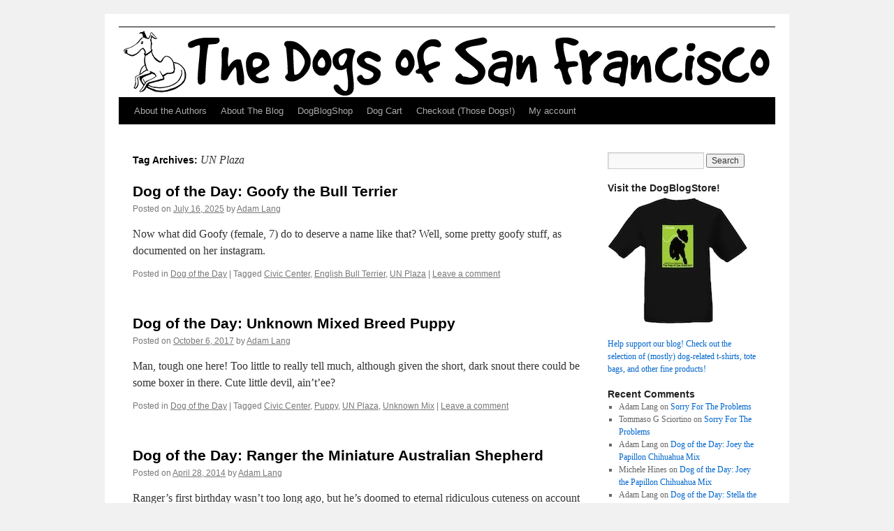

--- FILE ---
content_type: text/html; charset=UTF-8
request_url: https://dogsofsf.com/archives/tag/un-plaza
body_size: 15152
content:
<!DOCTYPE html>
<html lang="en-US">
<head>
<meta charset="UTF-8" />
<title>UN Plaza | The Dogs of San Francisco</title>
<link rel="profile" href="http://gmpg.org/xfn/11" />
<link rel="stylesheet" type="text/css" media="all" href="https://dogsofsf.com/wp-content/themes/twentyten-puppy/style.css" />
<link rel="pingback" href="https://dogsofsf.com/xmlrpc.php" />
<meta name='robots' content='max-image-preview:large' />
<script>window._wca = window._wca || [];</script>
<link rel='dns-prefetch' href='//stats.wp.com' />
<link rel='dns-prefetch' href='//secure.gravatar.com' />
<link rel='dns-prefetch' href='//v0.wordpress.com' />
<link rel="alternate" type="application/rss+xml" title="The Dogs of San Francisco &raquo; Feed" href="https://dogsofsf.com/feed" />
<link rel="alternate" type="application/rss+xml" title="The Dogs of San Francisco &raquo; Comments Feed" href="https://dogsofsf.com/comments/feed" />
<link rel="alternate" type="application/rss+xml" title="The Dogs of San Francisco &raquo; UN Plaza Tag Feed" href="https://dogsofsf.com/archives/tag/un-plaza/feed" />
<style id='wp-img-auto-sizes-contain-inline-css' type='text/css'>
img:is([sizes=auto i],[sizes^="auto," i]){contain-intrinsic-size:3000px 1500px}
/*# sourceURL=wp-img-auto-sizes-contain-inline-css */
</style>
<style id='wp-emoji-styles-inline-css' type='text/css'>

	img.wp-smiley, img.emoji {
		display: inline !important;
		border: none !important;
		box-shadow: none !important;
		height: 1em !important;
		width: 1em !important;
		margin: 0 0.07em !important;
		vertical-align: -0.1em !important;
		background: none !important;
		padding: 0 !important;
	}
/*# sourceURL=wp-emoji-styles-inline-css */
</style>
<style id='wp-block-library-inline-css' type='text/css'>
:root{--wp-block-synced-color:#7a00df;--wp-block-synced-color--rgb:122,0,223;--wp-bound-block-color:var(--wp-block-synced-color);--wp-editor-canvas-background:#ddd;--wp-admin-theme-color:#007cba;--wp-admin-theme-color--rgb:0,124,186;--wp-admin-theme-color-darker-10:#006ba1;--wp-admin-theme-color-darker-10--rgb:0,107,160.5;--wp-admin-theme-color-darker-20:#005a87;--wp-admin-theme-color-darker-20--rgb:0,90,135;--wp-admin-border-width-focus:2px}@media (min-resolution:192dpi){:root{--wp-admin-border-width-focus:1.5px}}.wp-element-button{cursor:pointer}:root .has-very-light-gray-background-color{background-color:#eee}:root .has-very-dark-gray-background-color{background-color:#313131}:root .has-very-light-gray-color{color:#eee}:root .has-very-dark-gray-color{color:#313131}:root .has-vivid-green-cyan-to-vivid-cyan-blue-gradient-background{background:linear-gradient(135deg,#00d084,#0693e3)}:root .has-purple-crush-gradient-background{background:linear-gradient(135deg,#34e2e4,#4721fb 50%,#ab1dfe)}:root .has-hazy-dawn-gradient-background{background:linear-gradient(135deg,#faaca8,#dad0ec)}:root .has-subdued-olive-gradient-background{background:linear-gradient(135deg,#fafae1,#67a671)}:root .has-atomic-cream-gradient-background{background:linear-gradient(135deg,#fdd79a,#004a59)}:root .has-nightshade-gradient-background{background:linear-gradient(135deg,#330968,#31cdcf)}:root .has-midnight-gradient-background{background:linear-gradient(135deg,#020381,#2874fc)}:root{--wp--preset--font-size--normal:16px;--wp--preset--font-size--huge:42px}.has-regular-font-size{font-size:1em}.has-larger-font-size{font-size:2.625em}.has-normal-font-size{font-size:var(--wp--preset--font-size--normal)}.has-huge-font-size{font-size:var(--wp--preset--font-size--huge)}.has-text-align-center{text-align:center}.has-text-align-left{text-align:left}.has-text-align-right{text-align:right}.has-fit-text{white-space:nowrap!important}#end-resizable-editor-section{display:none}.aligncenter{clear:both}.items-justified-left{justify-content:flex-start}.items-justified-center{justify-content:center}.items-justified-right{justify-content:flex-end}.items-justified-space-between{justify-content:space-between}.screen-reader-text{border:0;clip-path:inset(50%);height:1px;margin:-1px;overflow:hidden;padding:0;position:absolute;width:1px;word-wrap:normal!important}.screen-reader-text:focus{background-color:#ddd;clip-path:none;color:#444;display:block;font-size:1em;height:auto;left:5px;line-height:normal;padding:15px 23px 14px;text-decoration:none;top:5px;width:auto;z-index:100000}html :where(.has-border-color){border-style:solid}html :where([style*=border-top-color]){border-top-style:solid}html :where([style*=border-right-color]){border-right-style:solid}html :where([style*=border-bottom-color]){border-bottom-style:solid}html :where([style*=border-left-color]){border-left-style:solid}html :where([style*=border-width]){border-style:solid}html :where([style*=border-top-width]){border-top-style:solid}html :where([style*=border-right-width]){border-right-style:solid}html :where([style*=border-bottom-width]){border-bottom-style:solid}html :where([style*=border-left-width]){border-left-style:solid}html :where(img[class*=wp-image-]){height:auto;max-width:100%}:where(figure){margin:0 0 1em}html :where(.is-position-sticky){--wp-admin--admin-bar--position-offset:var(--wp-admin--admin-bar--height,0px)}@media screen and (max-width:600px){html :where(.is-position-sticky){--wp-admin--admin-bar--position-offset:0px}}

/*# sourceURL=wp-block-library-inline-css */
</style><style id='wp-block-paragraph-inline-css' type='text/css'>
.is-small-text{font-size:.875em}.is-regular-text{font-size:1em}.is-large-text{font-size:2.25em}.is-larger-text{font-size:3em}.has-drop-cap:not(:focus):first-letter{float:left;font-size:8.4em;font-style:normal;font-weight:100;line-height:.68;margin:.05em .1em 0 0;text-transform:uppercase}body.rtl .has-drop-cap:not(:focus):first-letter{float:none;margin-left:.1em}p.has-drop-cap.has-background{overflow:hidden}:root :where(p.has-background){padding:1.25em 2.375em}:where(p.has-text-color:not(.has-link-color)) a{color:inherit}p.has-text-align-left[style*="writing-mode:vertical-lr"],p.has-text-align-right[style*="writing-mode:vertical-rl"]{rotate:180deg}
/*# sourceURL=https://dogsofsf.com/wp-includes/blocks/paragraph/style.min.css */
</style>
<style id='global-styles-inline-css' type='text/css'>
:root{--wp--preset--aspect-ratio--square: 1;--wp--preset--aspect-ratio--4-3: 4/3;--wp--preset--aspect-ratio--3-4: 3/4;--wp--preset--aspect-ratio--3-2: 3/2;--wp--preset--aspect-ratio--2-3: 2/3;--wp--preset--aspect-ratio--16-9: 16/9;--wp--preset--aspect-ratio--9-16: 9/16;--wp--preset--color--black: #000;--wp--preset--color--cyan-bluish-gray: #abb8c3;--wp--preset--color--white: #fff;--wp--preset--color--pale-pink: #f78da7;--wp--preset--color--vivid-red: #cf2e2e;--wp--preset--color--luminous-vivid-orange: #ff6900;--wp--preset--color--luminous-vivid-amber: #fcb900;--wp--preset--color--light-green-cyan: #7bdcb5;--wp--preset--color--vivid-green-cyan: #00d084;--wp--preset--color--pale-cyan-blue: #8ed1fc;--wp--preset--color--vivid-cyan-blue: #0693e3;--wp--preset--color--vivid-purple: #9b51e0;--wp--preset--color--blue: #0066cc;--wp--preset--color--medium-gray: #666;--wp--preset--color--light-gray: #f1f1f1;--wp--preset--gradient--vivid-cyan-blue-to-vivid-purple: linear-gradient(135deg,rgb(6,147,227) 0%,rgb(155,81,224) 100%);--wp--preset--gradient--light-green-cyan-to-vivid-green-cyan: linear-gradient(135deg,rgb(122,220,180) 0%,rgb(0,208,130) 100%);--wp--preset--gradient--luminous-vivid-amber-to-luminous-vivid-orange: linear-gradient(135deg,rgb(252,185,0) 0%,rgb(255,105,0) 100%);--wp--preset--gradient--luminous-vivid-orange-to-vivid-red: linear-gradient(135deg,rgb(255,105,0) 0%,rgb(207,46,46) 100%);--wp--preset--gradient--very-light-gray-to-cyan-bluish-gray: linear-gradient(135deg,rgb(238,238,238) 0%,rgb(169,184,195) 100%);--wp--preset--gradient--cool-to-warm-spectrum: linear-gradient(135deg,rgb(74,234,220) 0%,rgb(151,120,209) 20%,rgb(207,42,186) 40%,rgb(238,44,130) 60%,rgb(251,105,98) 80%,rgb(254,248,76) 100%);--wp--preset--gradient--blush-light-purple: linear-gradient(135deg,rgb(255,206,236) 0%,rgb(152,150,240) 100%);--wp--preset--gradient--blush-bordeaux: linear-gradient(135deg,rgb(254,205,165) 0%,rgb(254,45,45) 50%,rgb(107,0,62) 100%);--wp--preset--gradient--luminous-dusk: linear-gradient(135deg,rgb(255,203,112) 0%,rgb(199,81,192) 50%,rgb(65,88,208) 100%);--wp--preset--gradient--pale-ocean: linear-gradient(135deg,rgb(255,245,203) 0%,rgb(182,227,212) 50%,rgb(51,167,181) 100%);--wp--preset--gradient--electric-grass: linear-gradient(135deg,rgb(202,248,128) 0%,rgb(113,206,126) 100%);--wp--preset--gradient--midnight: linear-gradient(135deg,rgb(2,3,129) 0%,rgb(40,116,252) 100%);--wp--preset--font-size--small: 13px;--wp--preset--font-size--medium: 20px;--wp--preset--font-size--large: 36px;--wp--preset--font-size--x-large: 42px;--wp--preset--spacing--20: 0.44rem;--wp--preset--spacing--30: 0.67rem;--wp--preset--spacing--40: 1rem;--wp--preset--spacing--50: 1.5rem;--wp--preset--spacing--60: 2.25rem;--wp--preset--spacing--70: 3.38rem;--wp--preset--spacing--80: 5.06rem;--wp--preset--shadow--natural: 6px 6px 9px rgba(0, 0, 0, 0.2);--wp--preset--shadow--deep: 12px 12px 50px rgba(0, 0, 0, 0.4);--wp--preset--shadow--sharp: 6px 6px 0px rgba(0, 0, 0, 0.2);--wp--preset--shadow--outlined: 6px 6px 0px -3px rgb(255, 255, 255), 6px 6px rgb(0, 0, 0);--wp--preset--shadow--crisp: 6px 6px 0px rgb(0, 0, 0);}:where(.is-layout-flex){gap: 0.5em;}:where(.is-layout-grid){gap: 0.5em;}body .is-layout-flex{display: flex;}.is-layout-flex{flex-wrap: wrap;align-items: center;}.is-layout-flex > :is(*, div){margin: 0;}body .is-layout-grid{display: grid;}.is-layout-grid > :is(*, div){margin: 0;}:where(.wp-block-columns.is-layout-flex){gap: 2em;}:where(.wp-block-columns.is-layout-grid){gap: 2em;}:where(.wp-block-post-template.is-layout-flex){gap: 1.25em;}:where(.wp-block-post-template.is-layout-grid){gap: 1.25em;}.has-black-color{color: var(--wp--preset--color--black) !important;}.has-cyan-bluish-gray-color{color: var(--wp--preset--color--cyan-bluish-gray) !important;}.has-white-color{color: var(--wp--preset--color--white) !important;}.has-pale-pink-color{color: var(--wp--preset--color--pale-pink) !important;}.has-vivid-red-color{color: var(--wp--preset--color--vivid-red) !important;}.has-luminous-vivid-orange-color{color: var(--wp--preset--color--luminous-vivid-orange) !important;}.has-luminous-vivid-amber-color{color: var(--wp--preset--color--luminous-vivid-amber) !important;}.has-light-green-cyan-color{color: var(--wp--preset--color--light-green-cyan) !important;}.has-vivid-green-cyan-color{color: var(--wp--preset--color--vivid-green-cyan) !important;}.has-pale-cyan-blue-color{color: var(--wp--preset--color--pale-cyan-blue) !important;}.has-vivid-cyan-blue-color{color: var(--wp--preset--color--vivid-cyan-blue) !important;}.has-vivid-purple-color{color: var(--wp--preset--color--vivid-purple) !important;}.has-black-background-color{background-color: var(--wp--preset--color--black) !important;}.has-cyan-bluish-gray-background-color{background-color: var(--wp--preset--color--cyan-bluish-gray) !important;}.has-white-background-color{background-color: var(--wp--preset--color--white) !important;}.has-pale-pink-background-color{background-color: var(--wp--preset--color--pale-pink) !important;}.has-vivid-red-background-color{background-color: var(--wp--preset--color--vivid-red) !important;}.has-luminous-vivid-orange-background-color{background-color: var(--wp--preset--color--luminous-vivid-orange) !important;}.has-luminous-vivid-amber-background-color{background-color: var(--wp--preset--color--luminous-vivid-amber) !important;}.has-light-green-cyan-background-color{background-color: var(--wp--preset--color--light-green-cyan) !important;}.has-vivid-green-cyan-background-color{background-color: var(--wp--preset--color--vivid-green-cyan) !important;}.has-pale-cyan-blue-background-color{background-color: var(--wp--preset--color--pale-cyan-blue) !important;}.has-vivid-cyan-blue-background-color{background-color: var(--wp--preset--color--vivid-cyan-blue) !important;}.has-vivid-purple-background-color{background-color: var(--wp--preset--color--vivid-purple) !important;}.has-black-border-color{border-color: var(--wp--preset--color--black) !important;}.has-cyan-bluish-gray-border-color{border-color: var(--wp--preset--color--cyan-bluish-gray) !important;}.has-white-border-color{border-color: var(--wp--preset--color--white) !important;}.has-pale-pink-border-color{border-color: var(--wp--preset--color--pale-pink) !important;}.has-vivid-red-border-color{border-color: var(--wp--preset--color--vivid-red) !important;}.has-luminous-vivid-orange-border-color{border-color: var(--wp--preset--color--luminous-vivid-orange) !important;}.has-luminous-vivid-amber-border-color{border-color: var(--wp--preset--color--luminous-vivid-amber) !important;}.has-light-green-cyan-border-color{border-color: var(--wp--preset--color--light-green-cyan) !important;}.has-vivid-green-cyan-border-color{border-color: var(--wp--preset--color--vivid-green-cyan) !important;}.has-pale-cyan-blue-border-color{border-color: var(--wp--preset--color--pale-cyan-blue) !important;}.has-vivid-cyan-blue-border-color{border-color: var(--wp--preset--color--vivid-cyan-blue) !important;}.has-vivid-purple-border-color{border-color: var(--wp--preset--color--vivid-purple) !important;}.has-vivid-cyan-blue-to-vivid-purple-gradient-background{background: var(--wp--preset--gradient--vivid-cyan-blue-to-vivid-purple) !important;}.has-light-green-cyan-to-vivid-green-cyan-gradient-background{background: var(--wp--preset--gradient--light-green-cyan-to-vivid-green-cyan) !important;}.has-luminous-vivid-amber-to-luminous-vivid-orange-gradient-background{background: var(--wp--preset--gradient--luminous-vivid-amber-to-luminous-vivid-orange) !important;}.has-luminous-vivid-orange-to-vivid-red-gradient-background{background: var(--wp--preset--gradient--luminous-vivid-orange-to-vivid-red) !important;}.has-very-light-gray-to-cyan-bluish-gray-gradient-background{background: var(--wp--preset--gradient--very-light-gray-to-cyan-bluish-gray) !important;}.has-cool-to-warm-spectrum-gradient-background{background: var(--wp--preset--gradient--cool-to-warm-spectrum) !important;}.has-blush-light-purple-gradient-background{background: var(--wp--preset--gradient--blush-light-purple) !important;}.has-blush-bordeaux-gradient-background{background: var(--wp--preset--gradient--blush-bordeaux) !important;}.has-luminous-dusk-gradient-background{background: var(--wp--preset--gradient--luminous-dusk) !important;}.has-pale-ocean-gradient-background{background: var(--wp--preset--gradient--pale-ocean) !important;}.has-electric-grass-gradient-background{background: var(--wp--preset--gradient--electric-grass) !important;}.has-midnight-gradient-background{background: var(--wp--preset--gradient--midnight) !important;}.has-small-font-size{font-size: var(--wp--preset--font-size--small) !important;}.has-medium-font-size{font-size: var(--wp--preset--font-size--medium) !important;}.has-large-font-size{font-size: var(--wp--preset--font-size--large) !important;}.has-x-large-font-size{font-size: var(--wp--preset--font-size--x-large) !important;}
/*# sourceURL=global-styles-inline-css */
</style>

<style id='classic-theme-styles-inline-css' type='text/css'>
/*! This file is auto-generated */
.wp-block-button__link{color:#fff;background-color:#32373c;border-radius:9999px;box-shadow:none;text-decoration:none;padding:calc(.667em + 2px) calc(1.333em + 2px);font-size:1.125em}.wp-block-file__button{background:#32373c;color:#fff;text-decoration:none}
/*# sourceURL=/wp-includes/css/classic-themes.min.css */
</style>
<link rel='stylesheet' id='stcr-font-awesome-css' href='https://dogsofsf.com/wp-content/plugins/subscribe-to-comments-reloaded/includes/css/font-awesome.min.css?ver=6.9' type='text/css' media='all' />
<link rel='stylesheet' id='stcr-style-css' href='https://dogsofsf.com/wp-content/plugins/subscribe-to-comments-reloaded/includes/css/stcr-style.css?ver=6.9' type='text/css' media='all' />
<link rel='stylesheet' id='woocommerce-layout-css' href='https://dogsofsf.com/wp-content/plugins/woocommerce/assets/css/woocommerce-layout.css?ver=10.4.3' type='text/css' media='all' />
<style id='woocommerce-layout-inline-css' type='text/css'>

	.infinite-scroll .woocommerce-pagination {
		display: none;
	}
/*# sourceURL=woocommerce-layout-inline-css */
</style>
<link rel='stylesheet' id='woocommerce-smallscreen-css' href='https://dogsofsf.com/wp-content/plugins/woocommerce/assets/css/woocommerce-smallscreen.css?ver=10.4.3' type='text/css' media='only screen and (max-width: 768px)' />
<link rel='stylesheet' id='woocommerce-general-css' href='https://dogsofsf.com/wp-content/plugins/woocommerce/assets/css/woocommerce.css?ver=10.4.3' type='text/css' media='all' />
<style id='woocommerce-inline-inline-css' type='text/css'>
.woocommerce form .form-row .required { visibility: visible; }
/*# sourceURL=woocommerce-inline-inline-css */
</style>
<link rel='stylesheet' id='twentyten-block-style-css' href='https://dogsofsf.com/wp-content/themes/twentyten/blocks.css?ver=20250220' type='text/css' media='all' />
<script type="text/javascript" src="https://dogsofsf.com/wp-includes/js/jquery/jquery.min.js?ver=3.7.1" id="jquery-core-js"></script>
<script type="text/javascript" src="https://dogsofsf.com/wp-includes/js/jquery/jquery-migrate.min.js?ver=3.4.1" id="jquery-migrate-js"></script>
<script type="text/javascript" src="https://dogsofsf.com/wp-content/plugins/woocommerce/assets/js/jquery-blockui/jquery.blockUI.min.js?ver=2.7.0-wc.10.4.3" id="wc-jquery-blockui-js" defer="defer" data-wp-strategy="defer"></script>
<script type="text/javascript" id="wc-add-to-cart-js-extra">
/* <![CDATA[ */
var wc_add_to_cart_params = {"ajax_url":"/wp-admin/admin-ajax.php","wc_ajax_url":"/?wc-ajax=%%endpoint%%","i18n_view_cart":"View cart","cart_url":"https://dogsofsf.com/cart","is_cart":"","cart_redirect_after_add":"no"};
//# sourceURL=wc-add-to-cart-js-extra
/* ]]> */
</script>
<script type="text/javascript" src="https://dogsofsf.com/wp-content/plugins/woocommerce/assets/js/frontend/add-to-cart.min.js?ver=10.4.3" id="wc-add-to-cart-js" defer="defer" data-wp-strategy="defer"></script>
<script type="text/javascript" src="https://dogsofsf.com/wp-content/plugins/woocommerce/assets/js/js-cookie/js.cookie.min.js?ver=2.1.4-wc.10.4.3" id="wc-js-cookie-js" defer="defer" data-wp-strategy="defer"></script>
<script type="text/javascript" id="woocommerce-js-extra">
/* <![CDATA[ */
var woocommerce_params = {"ajax_url":"/wp-admin/admin-ajax.php","wc_ajax_url":"/?wc-ajax=%%endpoint%%","i18n_password_show":"Show password","i18n_password_hide":"Hide password"};
//# sourceURL=woocommerce-js-extra
/* ]]> */
</script>
<script type="text/javascript" src="https://dogsofsf.com/wp-content/plugins/woocommerce/assets/js/frontend/woocommerce.min.js?ver=10.4.3" id="woocommerce-js" defer="defer" data-wp-strategy="defer"></script>
<script type="text/javascript" id="WCPAY_ASSETS-js-extra">
/* <![CDATA[ */
var wcpayAssets = {"url":"https://dogsofsf.com/wp-content/plugins/woocommerce-payments/dist/"};
//# sourceURL=WCPAY_ASSETS-js-extra
/* ]]> */
</script>
<script type="text/javascript" src="https://stats.wp.com/s-202604.js" id="woocommerce-analytics-js" defer="defer" data-wp-strategy="defer"></script>
<link rel="https://api.w.org/" href="https://dogsofsf.com/wp-json/" /><link rel="alternate" title="JSON" type="application/json" href="https://dogsofsf.com/wp-json/wp/v2/tags/471" /><link rel="EditURI" type="application/rsd+xml" title="RSD" href="https://dogsofsf.com/xmlrpc.php?rsd" />
<meta name="generator" content="WordPress 6.9" />
<meta name="generator" content="WooCommerce 10.4.3" />
	<style>img#wpstats{display:none}</style>
			<noscript><style>.woocommerce-product-gallery{ opacity: 1 !important; }</style></noscript>
	
<!-- Jetpack Open Graph Tags -->
<meta property="og:type" content="website" />
<meta property="og:title" content="UN Plaza &#8211; The Dogs of San Francisco" />
<meta property="og:url" content="https://dogsofsf.com/archives/tag/un-plaza" />
<meta property="og:site_name" content="The Dogs of San Francisco" />
<meta property="og:image" content="https://s0.wp.com/i/blank.jpg" />
<meta property="og:image:width" content="200" />
<meta property="og:image:height" content="200" />
<meta property="og:image:alt" content="" />
<meta property="og:locale" content="en_US" />

<!-- End Jetpack Open Graph Tags -->
<link rel='stylesheet' id='wc-square-cart-checkout-block-css' href='https://dogsofsf.com/wp-content/plugins/woocommerce-square/build/assets/frontend/wc-square-cart-checkout-blocks.css?ver=5.2.0' type='text/css' media='all' />
<link rel='stylesheet' id='wc-blocks-style-css' href='https://dogsofsf.com/wp-content/plugins/woocommerce/assets/client/blocks/wc-blocks.css?ver=wc-10.4.3' type='text/css' media='all' />
</head>

<body class="archive tag tag-un-plaza tag-471 wp-theme-twentyten wp-child-theme-twentyten-puppy theme-twentyten woocommerce-no-js">
<div id="wrapper" class="hfeed">
	<div id="header">
		<div id="masthead">
			<div id="branding" role="banner">
								<div id="site-title">
					<span>
						<a href="https://dogsofsf.com/" title="The Dogs of San Francisco" rel="home">The Dogs of San Francisco</a>
					</span>
				</div>
				<div id="site-description">A blog about San Francisco&#039;s canine inhabitants, with occasional digressions.</div>

										<img src="https://dogsofsf.com/wp-content/uploads/2012/01/DoSFHeader21.gif" width="940" height="100" alt="" />
								</div><!-- #branding -->

			<div id="access" role="navigation">
			  				<div class="skip-link screen-reader-text"><a href="#content" title="Skip to content">Skip to content</a></div>
								<div class="menu-header"><ul id="menu-main-menu" class="menu"><li id="menu-item-9226" class="menu-item menu-item-type-post_type menu-item-object-page menu-item-9226"><a href="https://dogsofsf.com/about-the-authors">About the Authors</a></li>
<li id="menu-item-9227" class="menu-item menu-item-type-post_type menu-item-object-page menu-item-9227"><a href="https://dogsofsf.com/about">About The Blog</a></li>
<li id="menu-item-27686" class="menu-item menu-item-type-post_type menu-item-object-page menu-item-27686"><a href="https://dogsofsf.com/shop">DogBlogShop</a></li>
<li id="menu-item-27688" class="menu-item menu-item-type-post_type menu-item-object-page menu-item-27688"><a href="https://dogsofsf.com/cart">Dog Cart</a></li>
<li id="menu-item-27690" class="menu-item menu-item-type-post_type menu-item-object-page menu-item-27690"><a href="https://dogsofsf.com/checkout">Checkout (Those Dogs!)</a></li>
<li id="menu-item-27692" class="menu-item menu-item-type-post_type menu-item-object-page menu-item-27692"><a href="https://dogsofsf.com/my-account">My account</a></li>
</ul></div>			</div><!-- #access -->
		</div><!-- #masthead -->
	</div><!-- #header -->

	<div id="main">

		<div id="container">
			<div id="content" role="main">

				<h1 class="page-title">
				Tag Archives: <span>UN Plaza</span>				</h1>

				



	
			<div id="post-37334" class="post-37334 post type-post status-publish format-standard has-post-thumbnail hentry category-dog-of-the-day tag-civic-center tag-english-bull-terrier tag-un-plaza">
			<h2 class="entry-title"><a href="https://dogsofsf.com/archives/37334" rel="bookmark">Dog of the Day: Goofy the Bull Terrier</a></h2>

			<div class="entry-meta">
				<span class="meta-prep meta-prep-author">Posted on</span> <a href="https://dogsofsf.com/archives/37334" title="7:17 pm" rel="bookmark"><span class="entry-date">July 16, 2025</span></a> <span class="meta-sep">by</span> <span class="author vcard"><a class="url fn n" href="https://dogsofsf.com/archives/author/alang" title="View all posts by Adam Lang">Adam Lang</a></span>			</div><!-- .entry-meta -->

					<div class="entry-summary">
				<p>Now what did Goofy (female, 7) do to deserve a name like that? Well, some pretty goofy stuff, as documented on her instagram.</p>
			</div><!-- .entry-summary -->
	
			<div class="entry-utility">
									<span class="cat-links">
						<span class="entry-utility-prep entry-utility-prep-cat-links">Posted in</span> <a href="https://dogsofsf.com/archives/category/dog-of-the-day" rel="category tag">Dog of the Day</a>					</span>
					<span class="meta-sep">|</span>
				
								<span class="tag-links">
					<span class="entry-utility-prep entry-utility-prep-tag-links">Tagged</span> <a href="https://dogsofsf.com/archives/tag/civic-center" rel="tag">Civic Center</a>, <a href="https://dogsofsf.com/archives/tag/english-bull-terrier" rel="tag">English Bull Terrier</a>, <a href="https://dogsofsf.com/archives/tag/un-plaza" rel="tag">UN Plaza</a>				</span>
				<span class="meta-sep">|</span>
				
				<span class="comments-link"><a href="https://dogsofsf.com/archives/37334#respond">Leave a comment</a></span>

							</div><!-- .entry-utility -->
		</div><!-- #post-37334 -->

		
	

	
			<div id="post-17160" class="post-17160 post type-post status-publish format-standard has-post-thumbnail hentry category-dog-of-the-day tag-civic-center tag-puppy tag-un-plaza tag-unknown-mix">
			<h2 class="entry-title"><a href="https://dogsofsf.com/archives/17160" rel="bookmark">Dog of the Day: Unknown Mixed Breed Puppy</a></h2>

			<div class="entry-meta">
				<span class="meta-prep meta-prep-author">Posted on</span> <a href="https://dogsofsf.com/archives/17160" title="11:52 pm" rel="bookmark"><span class="entry-date">October 6, 2017</span></a> <span class="meta-sep">by</span> <span class="author vcard"><a class="url fn n" href="https://dogsofsf.com/archives/author/alang" title="View all posts by Adam Lang">Adam Lang</a></span>			</div><!-- .entry-meta -->

					<div class="entry-summary">
				<p>Man, tough one here! Too little to really tell much, although given the short, dark snout there could be some boxer in there. Cute little devil, ain&#8217;t&#8217;ee?</p>
			</div><!-- .entry-summary -->
	
			<div class="entry-utility">
									<span class="cat-links">
						<span class="entry-utility-prep entry-utility-prep-cat-links">Posted in</span> <a href="https://dogsofsf.com/archives/category/dog-of-the-day" rel="category tag">Dog of the Day</a>					</span>
					<span class="meta-sep">|</span>
				
								<span class="tag-links">
					<span class="entry-utility-prep entry-utility-prep-tag-links">Tagged</span> <a href="https://dogsofsf.com/archives/tag/civic-center" rel="tag">Civic Center</a>, <a href="https://dogsofsf.com/archives/tag/puppy" rel="tag">Puppy</a>, <a href="https://dogsofsf.com/archives/tag/un-plaza" rel="tag">UN Plaza</a>, <a href="https://dogsofsf.com/archives/tag/unknown-mix" rel="tag">Unknown Mix</a>				</span>
				<span class="meta-sep">|</span>
				
				<span class="comments-link"><a href="https://dogsofsf.com/archives/17160#respond">Leave a comment</a></span>

							</div><!-- .entry-utility -->
		</div><!-- #post-17160 -->

		
	

	
			<div id="post-10930" class="post-10930 post type-post status-publish format-standard has-post-thumbnail hentry category-dog-of-the-day tag-civic-center tag-miniature-australian-shepherd tag-un-plaza">
			<h2 class="entry-title"><a href="https://dogsofsf.com/archives/10930" rel="bookmark">Dog of the Day: Ranger the Miniature Australian Shepherd</a></h2>

			<div class="entry-meta">
				<span class="meta-prep meta-prep-author">Posted on</span> <a href="https://dogsofsf.com/archives/10930" title="9:56 pm" rel="bookmark"><span class="entry-date">April 28, 2014</span></a> <span class="meta-sep">by</span> <span class="author vcard"><a class="url fn n" href="https://dogsofsf.com/archives/author/alang" title="View all posts by Adam Lang">Adam Lang</a></span>			</div><!-- .entry-meta -->

					<div class="entry-summary">
				<p>Ranger&#8217;s first birthday wasn&#8217;t too long ago, but he&#8217;s doomed to eternal ridiculous cuteness on account of his being a miniature Aussie.</p>
			</div><!-- .entry-summary -->
	
			<div class="entry-utility">
									<span class="cat-links">
						<span class="entry-utility-prep entry-utility-prep-cat-links">Posted in</span> <a href="https://dogsofsf.com/archives/category/dog-of-the-day" rel="category tag">Dog of the Day</a>					</span>
					<span class="meta-sep">|</span>
				
								<span class="tag-links">
					<span class="entry-utility-prep entry-utility-prep-tag-links">Tagged</span> <a href="https://dogsofsf.com/archives/tag/civic-center" rel="tag">Civic Center</a>, <a href="https://dogsofsf.com/archives/tag/miniature-australian-shepherd" rel="tag">Miniature Australian Shepherd</a>, <a href="https://dogsofsf.com/archives/tag/un-plaza" rel="tag">UN Plaza</a>				</span>
				<span class="meta-sep">|</span>
				
				<span class="comments-link"><a href="https://dogsofsf.com/archives/10930#respond">Leave a comment</a></span>

							</div><!-- .entry-utility -->
		</div><!-- #post-10930 -->

		
	

			</div><!-- #content -->
		</div><!-- #container -->


		<div id="primary" class="widget-area" role="complementary">
			<ul class="xoxo">

<li id="search-2" class="widget-container widget_search"><form role="search" method="get" id="searchform" class="searchform" action="https://dogsofsf.com/">
				<div>
					<label class="screen-reader-text" for="s">Search for:</label>
					<input type="text" value="" name="s" id="s" />
					<input type="submit" id="searchsubmit" value="Search" />
				</div>
			</form></li><li id="text-3" class="widget-container widget_text"><h3 class="widget-title">Visit the DogBlogStore!</h3>			<div class="textwidget"><a href="/shop"><img src="/swag-ads/rotate_images.php" alt="DogBlogSwag" /></a>

<a href="/shop">Help support our blog! Check out the selection of (mostly) dog-related t-shirts, tote bags, and other fine products!</a></div>
		</li><li id="recent-comments-2" class="widget-container widget_recent_comments"><h3 class="widget-title">Recent Comments</h3><ul id="recentcomments"><li class="recentcomments"><span class="comment-author-link">Adam Lang</span> on <a href="https://dogsofsf.com/archives/38010#comment-438441">Sorry For The Problems</a></li><li class="recentcomments"><span class="comment-author-link">Tommaso G Sciortino</span> on <a href="https://dogsofsf.com/archives/38010#comment-438375">Sorry For The Problems</a></li><li class="recentcomments"><span class="comment-author-link">Adam Lang</span> on <a href="https://dogsofsf.com/archives/17216#comment-438354">Dog of the Day: Joey the Papillon Chihuahua Mix</a></li><li class="recentcomments"><span class="comment-author-link">Michele Hines</span> on <a href="https://dogsofsf.com/archives/17216#comment-438328">Dog of the Day: Joey the Papillon Chihuahua Mix</a></li><li class="recentcomments"><span class="comment-author-link">Adam Lang</span> on <a href="https://dogsofsf.com/archives/4285#comment-437960">Dog of the Day: Stella the Miniature Australian Shepherd Puppy</a></li></ul></li><li id="archives-2" class="widget-container widget_archive"><h3 class="widget-title">Archives (2009-present)</h3>		<label class="screen-reader-text" for="archives-dropdown-2">Archives (2009-present)</label>
		<select id="archives-dropdown-2" name="archive-dropdown">
			
			<option value="">Select Month</option>
				<option value='https://dogsofsf.com/archives/date/2026/01'> January 2026 &nbsp;(15)</option>
	<option value='https://dogsofsf.com/archives/date/2025/12'> December 2025 &nbsp;(26)</option>
	<option value='https://dogsofsf.com/archives/date/2025/11'> November 2025 &nbsp;(23)</option>
	<option value='https://dogsofsf.com/archives/date/2025/10'> October 2025 &nbsp;(21)</option>
	<option value='https://dogsofsf.com/archives/date/2025/09'> September 2025 &nbsp;(23)</option>
	<option value='https://dogsofsf.com/archives/date/2025/08'> August 2025 &nbsp;(23)</option>
	<option value='https://dogsofsf.com/archives/date/2025/07'> July 2025 &nbsp;(21)</option>
	<option value='https://dogsofsf.com/archives/date/2025/06'> June 2025 &nbsp;(22)</option>
	<option value='https://dogsofsf.com/archives/date/2025/05'> May 2025 &nbsp;(17)</option>
	<option value='https://dogsofsf.com/archives/date/2025/04'> April 2025 &nbsp;(24)</option>
	<option value='https://dogsofsf.com/archives/date/2025/03'> March 2025 &nbsp;(22)</option>
	<option value='https://dogsofsf.com/archives/date/2025/02'> February 2025 &nbsp;(16)</option>
	<option value='https://dogsofsf.com/archives/date/2025/01'> January 2025 &nbsp;(18)</option>
	<option value='https://dogsofsf.com/archives/date/2024/12'> December 2024 &nbsp;(15)</option>
	<option value='https://dogsofsf.com/archives/date/2024/11'> November 2024 &nbsp;(13)</option>
	<option value='https://dogsofsf.com/archives/date/2024/10'> October 2024 &nbsp;(21)</option>
	<option value='https://dogsofsf.com/archives/date/2024/09'> September 2024 &nbsp;(21)</option>
	<option value='https://dogsofsf.com/archives/date/2024/08'> August 2024 &nbsp;(19)</option>
	<option value='https://dogsofsf.com/archives/date/2024/07'> July 2024 &nbsp;(23)</option>
	<option value='https://dogsofsf.com/archives/date/2024/06'> June 2024 &nbsp;(18)</option>
	<option value='https://dogsofsf.com/archives/date/2024/05'> May 2024 &nbsp;(11)</option>
	<option value='https://dogsofsf.com/archives/date/2024/04'> April 2024 &nbsp;(18)</option>
	<option value='https://dogsofsf.com/archives/date/2024/03'> March 2024 &nbsp;(9)</option>
	<option value='https://dogsofsf.com/archives/date/2024/02'> February 2024 &nbsp;(15)</option>
	<option value='https://dogsofsf.com/archives/date/2024/01'> January 2024 &nbsp;(12)</option>
	<option value='https://dogsofsf.com/archives/date/2023/12'> December 2023 &nbsp;(11)</option>
	<option value='https://dogsofsf.com/archives/date/2023/11'> November 2023 &nbsp;(15)</option>
	<option value='https://dogsofsf.com/archives/date/2023/10'> October 2023 &nbsp;(5)</option>
	<option value='https://dogsofsf.com/archives/date/2023/09'> September 2023 &nbsp;(12)</option>
	<option value='https://dogsofsf.com/archives/date/2023/08'> August 2023 &nbsp;(15)</option>
	<option value='https://dogsofsf.com/archives/date/2023/07'> July 2023 &nbsp;(14)</option>
	<option value='https://dogsofsf.com/archives/date/2023/06'> June 2023 &nbsp;(16)</option>
	<option value='https://dogsofsf.com/archives/date/2023/05'> May 2023 &nbsp;(15)</option>
	<option value='https://dogsofsf.com/archives/date/2023/04'> April 2023 &nbsp;(13)</option>
	<option value='https://dogsofsf.com/archives/date/2023/03'> March 2023 &nbsp;(20)</option>
	<option value='https://dogsofsf.com/archives/date/2023/02'> February 2023 &nbsp;(17)</option>
	<option value='https://dogsofsf.com/archives/date/2023/01'> January 2023 &nbsp;(14)</option>
	<option value='https://dogsofsf.com/archives/date/2022/12'> December 2022 &nbsp;(20)</option>
	<option value='https://dogsofsf.com/archives/date/2022/11'> November 2022 &nbsp;(17)</option>
	<option value='https://dogsofsf.com/archives/date/2022/10'> October 2022 &nbsp;(15)</option>
	<option value='https://dogsofsf.com/archives/date/2022/09'> September 2022 &nbsp;(18)</option>
	<option value='https://dogsofsf.com/archives/date/2022/08'> August 2022 &nbsp;(19)</option>
	<option value='https://dogsofsf.com/archives/date/2022/07'> July 2022 &nbsp;(18)</option>
	<option value='https://dogsofsf.com/archives/date/2022/06'> June 2022 &nbsp;(18)</option>
	<option value='https://dogsofsf.com/archives/date/2022/05'> May 2022 &nbsp;(19)</option>
	<option value='https://dogsofsf.com/archives/date/2022/04'> April 2022 &nbsp;(19)</option>
	<option value='https://dogsofsf.com/archives/date/2022/03'> March 2022 &nbsp;(18)</option>
	<option value='https://dogsofsf.com/archives/date/2022/02'> February 2022 &nbsp;(13)</option>
	<option value='https://dogsofsf.com/archives/date/2022/01'> January 2022 &nbsp;(19)</option>
	<option value='https://dogsofsf.com/archives/date/2021/12'> December 2021 &nbsp;(17)</option>
	<option value='https://dogsofsf.com/archives/date/2021/11'> November 2021 &nbsp;(14)</option>
	<option value='https://dogsofsf.com/archives/date/2021/10'> October 2021 &nbsp;(21)</option>
	<option value='https://dogsofsf.com/archives/date/2021/09'> September 2021 &nbsp;(18)</option>
	<option value='https://dogsofsf.com/archives/date/2021/08'> August 2021 &nbsp;(17)</option>
	<option value='https://dogsofsf.com/archives/date/2021/07'> July 2021 &nbsp;(20)</option>
	<option value='https://dogsofsf.com/archives/date/2021/06'> June 2021 &nbsp;(20)</option>
	<option value='https://dogsofsf.com/archives/date/2021/05'> May 2021 &nbsp;(20)</option>
	<option value='https://dogsofsf.com/archives/date/2021/04'> April 2021 &nbsp;(16)</option>
	<option value='https://dogsofsf.com/archives/date/2021/03'> March 2021 &nbsp;(17)</option>
	<option value='https://dogsofsf.com/archives/date/2021/02'> February 2021 &nbsp;(11)</option>
	<option value='https://dogsofsf.com/archives/date/2021/01'> January 2021 &nbsp;(15)</option>
	<option value='https://dogsofsf.com/archives/date/2020/12'> December 2020 &nbsp;(16)</option>
	<option value='https://dogsofsf.com/archives/date/2020/11'> November 2020 &nbsp;(14)</option>
	<option value='https://dogsofsf.com/archives/date/2020/10'> October 2020 &nbsp;(19)</option>
	<option value='https://dogsofsf.com/archives/date/2020/09'> September 2020 &nbsp;(20)</option>
	<option value='https://dogsofsf.com/archives/date/2020/08'> August 2020 &nbsp;(19)</option>
	<option value='https://dogsofsf.com/archives/date/2020/07'> July 2020 &nbsp;(19)</option>
	<option value='https://dogsofsf.com/archives/date/2020/06'> June 2020 &nbsp;(20)</option>
	<option value='https://dogsofsf.com/archives/date/2020/05'> May 2020 &nbsp;(21)</option>
	<option value='https://dogsofsf.com/archives/date/2020/04'> April 2020 &nbsp;(22)</option>
	<option value='https://dogsofsf.com/archives/date/2020/03'> March 2020 &nbsp;(18)</option>
	<option value='https://dogsofsf.com/archives/date/2020/02'> February 2020 &nbsp;(15)</option>
	<option value='https://dogsofsf.com/archives/date/2020/01'> January 2020 &nbsp;(19)</option>
	<option value='https://dogsofsf.com/archives/date/2019/12'> December 2019 &nbsp;(15)</option>
	<option value='https://dogsofsf.com/archives/date/2019/11'> November 2019 &nbsp;(21)</option>
	<option value='https://dogsofsf.com/archives/date/2019/10'> October 2019 &nbsp;(17)</option>
	<option value='https://dogsofsf.com/archives/date/2019/09'> September 2019 &nbsp;(22)</option>
	<option value='https://dogsofsf.com/archives/date/2019/08'> August 2019 &nbsp;(18)</option>
	<option value='https://dogsofsf.com/archives/date/2019/07'> July 2019 &nbsp;(19)</option>
	<option value='https://dogsofsf.com/archives/date/2019/06'> June 2019 &nbsp;(15)</option>
	<option value='https://dogsofsf.com/archives/date/2019/05'> May 2019 &nbsp;(19)</option>
	<option value='https://dogsofsf.com/archives/date/2019/04'> April 2019 &nbsp;(22)</option>
	<option value='https://dogsofsf.com/archives/date/2019/03'> March 2019 &nbsp;(18)</option>
	<option value='https://dogsofsf.com/archives/date/2019/02'> February 2019 &nbsp;(15)</option>
	<option value='https://dogsofsf.com/archives/date/2019/01'> January 2019 &nbsp;(19)</option>
	<option value='https://dogsofsf.com/archives/date/2018/12'> December 2018 &nbsp;(21)</option>
	<option value='https://dogsofsf.com/archives/date/2018/11'> November 2018 &nbsp;(16)</option>
	<option value='https://dogsofsf.com/archives/date/2018/10'> October 2018 &nbsp;(22)</option>
	<option value='https://dogsofsf.com/archives/date/2018/09'> September 2018 &nbsp;(23)</option>
	<option value='https://dogsofsf.com/archives/date/2018/08'> August 2018 &nbsp;(23)</option>
	<option value='https://dogsofsf.com/archives/date/2018/07'> July 2018 &nbsp;(21)</option>
	<option value='https://dogsofsf.com/archives/date/2018/06'> June 2018 &nbsp;(24)</option>
	<option value='https://dogsofsf.com/archives/date/2018/05'> May 2018 &nbsp;(22)</option>
	<option value='https://dogsofsf.com/archives/date/2018/04'> April 2018 &nbsp;(22)</option>
	<option value='https://dogsofsf.com/archives/date/2018/03'> March 2018 &nbsp;(21)</option>
	<option value='https://dogsofsf.com/archives/date/2018/02'> February 2018 &nbsp;(21)</option>
	<option value='https://dogsofsf.com/archives/date/2018/01'> January 2018 &nbsp;(26)</option>
	<option value='https://dogsofsf.com/archives/date/2017/12'> December 2017 &nbsp;(20)</option>
	<option value='https://dogsofsf.com/archives/date/2017/11'> November 2017 &nbsp;(24)</option>
	<option value='https://dogsofsf.com/archives/date/2017/10'> October 2017 &nbsp;(19)</option>
	<option value='https://dogsofsf.com/archives/date/2017/09'> September 2017 &nbsp;(24)</option>
	<option value='https://dogsofsf.com/archives/date/2017/08'> August 2017 &nbsp;(26)</option>
	<option value='https://dogsofsf.com/archives/date/2017/07'> July 2017 &nbsp;(22)</option>
	<option value='https://dogsofsf.com/archives/date/2017/06'> June 2017 &nbsp;(23)</option>
	<option value='https://dogsofsf.com/archives/date/2017/05'> May 2017 &nbsp;(20)</option>
	<option value='https://dogsofsf.com/archives/date/2017/04'> April 2017 &nbsp;(23)</option>
	<option value='https://dogsofsf.com/archives/date/2017/03'> March 2017 &nbsp;(22)</option>
	<option value='https://dogsofsf.com/archives/date/2017/02'> February 2017 &nbsp;(25)</option>
	<option value='https://dogsofsf.com/archives/date/2017/01'> January 2017 &nbsp;(24)</option>
	<option value='https://dogsofsf.com/archives/date/2016/12'> December 2016 &nbsp;(25)</option>
	<option value='https://dogsofsf.com/archives/date/2016/11'> November 2016 &nbsp;(25)</option>
	<option value='https://dogsofsf.com/archives/date/2016/10'> October 2016 &nbsp;(22)</option>
	<option value='https://dogsofsf.com/archives/date/2016/09'> September 2016 &nbsp;(28)</option>
	<option value='https://dogsofsf.com/archives/date/2016/08'> August 2016 &nbsp;(27)</option>
	<option value='https://dogsofsf.com/archives/date/2016/07'> July 2016 &nbsp;(21)</option>
	<option value='https://dogsofsf.com/archives/date/2016/06'> June 2016 &nbsp;(21)</option>
	<option value='https://dogsofsf.com/archives/date/2016/05'> May 2016 &nbsp;(26)</option>
	<option value='https://dogsofsf.com/archives/date/2016/04'> April 2016 &nbsp;(22)</option>
	<option value='https://dogsofsf.com/archives/date/2016/03'> March 2016 &nbsp;(22)</option>
	<option value='https://dogsofsf.com/archives/date/2016/02'> February 2016 &nbsp;(21)</option>
	<option value='https://dogsofsf.com/archives/date/2016/01'> January 2016 &nbsp;(26)</option>
	<option value='https://dogsofsf.com/archives/date/2015/12'> December 2015 &nbsp;(13)</option>
	<option value='https://dogsofsf.com/archives/date/2015/11'> November 2015 &nbsp;(29)</option>
	<option value='https://dogsofsf.com/archives/date/2015/10'> October 2015 &nbsp;(30)</option>
	<option value='https://dogsofsf.com/archives/date/2015/09'> September 2015 &nbsp;(28)</option>
	<option value='https://dogsofsf.com/archives/date/2015/08'> August 2015 &nbsp;(26)</option>
	<option value='https://dogsofsf.com/archives/date/2015/07'> July 2015 &nbsp;(26)</option>
	<option value='https://dogsofsf.com/archives/date/2015/06'> June 2015 &nbsp;(32)</option>
	<option value='https://dogsofsf.com/archives/date/2015/05'> May 2015 &nbsp;(29)</option>
	<option value='https://dogsofsf.com/archives/date/2015/04'> April 2015 &nbsp;(29)</option>
	<option value='https://dogsofsf.com/archives/date/2015/03'> March 2015 &nbsp;(31)</option>
	<option value='https://dogsofsf.com/archives/date/2015/02'> February 2015 &nbsp;(29)</option>
	<option value='https://dogsofsf.com/archives/date/2015/01'> January 2015 &nbsp;(27)</option>
	<option value='https://dogsofsf.com/archives/date/2014/12'> December 2014 &nbsp;(26)</option>
	<option value='https://dogsofsf.com/archives/date/2014/11'> November 2014 &nbsp;(23)</option>
	<option value='https://dogsofsf.com/archives/date/2014/10'> October 2014 &nbsp;(28)</option>
	<option value='https://dogsofsf.com/archives/date/2014/09'> September 2014 &nbsp;(28)</option>
	<option value='https://dogsofsf.com/archives/date/2014/08'> August 2014 &nbsp;(27)</option>
	<option value='https://dogsofsf.com/archives/date/2014/07'> July 2014 &nbsp;(28)</option>
	<option value='https://dogsofsf.com/archives/date/2014/06'> June 2014 &nbsp;(25)</option>
	<option value='https://dogsofsf.com/archives/date/2014/05'> May 2014 &nbsp;(27)</option>
	<option value='https://dogsofsf.com/archives/date/2014/04'> April 2014 &nbsp;(31)</option>
	<option value='https://dogsofsf.com/archives/date/2014/03'> March 2014 &nbsp;(29)</option>
	<option value='https://dogsofsf.com/archives/date/2014/02'> February 2014 &nbsp;(26)</option>
	<option value='https://dogsofsf.com/archives/date/2014/01'> January 2014 &nbsp;(24)</option>
	<option value='https://dogsofsf.com/archives/date/2013/12'> December 2013 &nbsp;(25)</option>
	<option value='https://dogsofsf.com/archives/date/2013/11'> November 2013 &nbsp;(30)</option>
	<option value='https://dogsofsf.com/archives/date/2013/10'> October 2013 &nbsp;(26)</option>
	<option value='https://dogsofsf.com/archives/date/2013/09'> September 2013 &nbsp;(27)</option>
	<option value='https://dogsofsf.com/archives/date/2013/08'> August 2013 &nbsp;(26)</option>
	<option value='https://dogsofsf.com/archives/date/2013/07'> July 2013 &nbsp;(30)</option>
	<option value='https://dogsofsf.com/archives/date/2013/06'> June 2013 &nbsp;(28)</option>
	<option value='https://dogsofsf.com/archives/date/2013/05'> May 2013 &nbsp;(32)</option>
	<option value='https://dogsofsf.com/archives/date/2013/04'> April 2013 &nbsp;(28)</option>
	<option value='https://dogsofsf.com/archives/date/2013/03'> March 2013 &nbsp;(31)</option>
	<option value='https://dogsofsf.com/archives/date/2013/02'> February 2013 &nbsp;(27)</option>
	<option value='https://dogsofsf.com/archives/date/2013/01'> January 2013 &nbsp;(30)</option>
	<option value='https://dogsofsf.com/archives/date/2012/12'> December 2012 &nbsp;(28)</option>
	<option value='https://dogsofsf.com/archives/date/2012/11'> November 2012 &nbsp;(28)</option>
	<option value='https://dogsofsf.com/archives/date/2012/10'> October 2012 &nbsp;(30)</option>
	<option value='https://dogsofsf.com/archives/date/2012/09'> September 2012 &nbsp;(30)</option>
	<option value='https://dogsofsf.com/archives/date/2012/08'> August 2012 &nbsp;(30)</option>
	<option value='https://dogsofsf.com/archives/date/2012/07'> July 2012 &nbsp;(28)</option>
	<option value='https://dogsofsf.com/archives/date/2012/06'> June 2012 &nbsp;(26)</option>
	<option value='https://dogsofsf.com/archives/date/2012/05'> May 2012 &nbsp;(27)</option>
	<option value='https://dogsofsf.com/archives/date/2012/04'> April 2012 &nbsp;(27)</option>
	<option value='https://dogsofsf.com/archives/date/2012/03'> March 2012 &nbsp;(29)</option>
	<option value='https://dogsofsf.com/archives/date/2012/02'> February 2012 &nbsp;(55)</option>
	<option value='https://dogsofsf.com/archives/date/2012/01'> January 2012 &nbsp;(36)</option>
	<option value='https://dogsofsf.com/archives/date/2011/12'> December 2011 &nbsp;(30)</option>
	<option value='https://dogsofsf.com/archives/date/2011/11'> November 2011 &nbsp;(30)</option>
	<option value='https://dogsofsf.com/archives/date/2011/10'> October 2011 &nbsp;(31)</option>
	<option value='https://dogsofsf.com/archives/date/2011/09'> September 2011 &nbsp;(31)</option>
	<option value='https://dogsofsf.com/archives/date/2011/08'> August 2011 &nbsp;(34)</option>
	<option value='https://dogsofsf.com/archives/date/2011/07'> July 2011 &nbsp;(29)</option>
	<option value='https://dogsofsf.com/archives/date/2011/06'> June 2011 &nbsp;(30)</option>
	<option value='https://dogsofsf.com/archives/date/2011/05'> May 2011 &nbsp;(30)</option>
	<option value='https://dogsofsf.com/archives/date/2011/04'> April 2011 &nbsp;(32)</option>
	<option value='https://dogsofsf.com/archives/date/2011/03'> March 2011 &nbsp;(34)</option>
	<option value='https://dogsofsf.com/archives/date/2011/02'> February 2011 &nbsp;(27)</option>
	<option value='https://dogsofsf.com/archives/date/2011/01'> January 2011 &nbsp;(30)</option>
	<option value='https://dogsofsf.com/archives/date/2010/12'> December 2010 &nbsp;(31)</option>
	<option value='https://dogsofsf.com/archives/date/2010/11'> November 2010 &nbsp;(29)</option>
	<option value='https://dogsofsf.com/archives/date/2010/10'> October 2010 &nbsp;(32)</option>
	<option value='https://dogsofsf.com/archives/date/2010/09'> September 2010 &nbsp;(32)</option>
	<option value='https://dogsofsf.com/archives/date/2010/08'> August 2010 &nbsp;(27)</option>
	<option value='https://dogsofsf.com/archives/date/2010/07'> July 2010 &nbsp;(26)</option>
	<option value='https://dogsofsf.com/archives/date/2010/06'> June 2010 &nbsp;(30)</option>
	<option value='https://dogsofsf.com/archives/date/2010/05'> May 2010 &nbsp;(31)</option>
	<option value='https://dogsofsf.com/archives/date/2010/04'> April 2010 &nbsp;(28)</option>
	<option value='https://dogsofsf.com/archives/date/2010/03'> March 2010 &nbsp;(31)</option>
	<option value='https://dogsofsf.com/archives/date/2010/02'> February 2010 &nbsp;(28)</option>
	<option value='https://dogsofsf.com/archives/date/2010/01'> January 2010 &nbsp;(31)</option>
	<option value='https://dogsofsf.com/archives/date/2009/12'> December 2009 &nbsp;(24)</option>
	<option value='https://dogsofsf.com/archives/date/2009/11'> November 2009 &nbsp;(1)</option>

		</select>

			<script type="text/javascript">
/* <![CDATA[ */

( ( dropdownId ) => {
	const dropdown = document.getElementById( dropdownId );
	function onSelectChange() {
		setTimeout( () => {
			if ( 'escape' === dropdown.dataset.lastkey ) {
				return;
			}
			if ( dropdown.value ) {
				document.location.href = dropdown.value;
			}
		}, 250 );
	}
	function onKeyUp( event ) {
		if ( 'Escape' === event.key ) {
			dropdown.dataset.lastkey = 'escape';
		} else {
			delete dropdown.dataset.lastkey;
		}
	}
	function onClick() {
		delete dropdown.dataset.lastkey;
	}
	dropdown.addEventListener( 'keyup', onKeyUp );
	dropdown.addEventListener( 'click', onClick );
	dropdown.addEventListener( 'change', onSelectChange );
})( "archives-dropdown-2" );

//# sourceURL=WP_Widget_Archives%3A%3Awidget
/* ]]> */
</script>
</li><li id="categories-2" class="widget-container widget_categories"><h3 class="widget-title">Categories</h3>
			<ul>
					<li class="cat-item cat-item-3"><a href="https://dogsofsf.com/archives/category/bay-area-pet-news">Bay Area Pet News</a>
</li>
	<li class="cat-item cat-item-4"><a href="https://dogsofsf.com/archives/category/caturday-supplement">Caturday Supplement</a>
</li>
	<li class="cat-item cat-item-5"><a href="https://dogsofsf.com/archives/category/dog-of-the-day">Dog of the Day</a>
</li>
	<li class="cat-item cat-item-482"><a href="https://dogsofsf.com/archives/category/dog-story">Dog Story</a>
</li>
	<li class="cat-item cat-item-6"><a href="https://dogsofsf.com/archives/category/doggievent">DoggiEvent</a>
</li>
	<li class="cat-item cat-item-7"><a href="https://dogsofsf.com/archives/category/dogs-out-of-sf">Dogs out of SF</a>
</li>
	<li class="cat-item cat-item-8"><a href="https://dogsofsf.com/archives/category/featured-dog">Featured Dog</a>
</li>
	<li class="cat-item cat-item-9"><a href="https://dogsofsf.com/archives/category/from-elsewhere">From Elsewhere</a>
</li>
	<li class="cat-item cat-item-350"><a href="https://dogsofsf.com/archives/category/photo-contest">Photo Contest</a>
</li>
	<li class="cat-item cat-item-598"><a href="https://dogsofsf.com/archives/category/product-review">Product Review</a>
</li>
	<li class="cat-item cat-item-10"><a href="https://dogsofsf.com/archives/category/random-dog-pics">Random Dog Pics</a>
</li>
	<li class="cat-item cat-item-690"><a href="https://dogsofsf.com/archives/category/random-stuff">Random Stuff</a>
</li>
	<li class="cat-item cat-item-313"><a href="https://dogsofsf.com/archives/category/roll-of-28">Roll of 28</a>
</li>
	<li class="cat-item cat-item-11"><a href="https://dogsofsf.com/archives/category/seen-in-san-francisco">Seen in San Francisco</a>
</li>
	<li class="cat-item cat-item-212"><a href="https://dogsofsf.com/archives/category/site-news">Site News</a>
</li>
	<li class="cat-item cat-item-485"><a href="https://dogsofsf.com/archives/category/sunday-switchup">Sunday Switchup</a>
</li>
	<li class="cat-item cat-item-1"><a href="https://dogsofsf.com/archives/category/uncategorized">Uncategorized</a>
</li>
	<li class="cat-item cat-item-250"><a href="https://dogsofsf.com/archives/category/wildlife-pics">Wildlife Pics</a>
</li>
	<li class="cat-item cat-item-406"><a href="https://dogsofsf.com/archives/category/worldwide-pet-news">Worldwide Pet News</a>
</li>
			</ul>

			</li><li id="meta-2" class="widget-container widget_meta"><h3 class="widget-title">Meta</h3>
		<ul>
						<li><a href="https://dogsofsf.com/wp-login.php">Log in</a></li>
			<li><a href="https://dogsofsf.com/feed">Entries feed</a></li>
			<li><a href="https://dogsofsf.com/comments/feed">Comments feed</a></li>

			<li><a href="https://wordpress.org/">WordPress.org</a></li>
		</ul>

		</li><li id="search-3" class="widget-container widget_search"><form role="search" method="get" id="searchform" class="searchform" action="https://dogsofsf.com/">
				<div>
					<label class="screen-reader-text" for="s">Search for:</label>
					<input type="text" value="" name="s" id="s" />
					<input type="submit" id="searchsubmit" value="Search" />
				</div>
			</form></li><li id="woocommerce_widget_cart-2" class="widget-container woocommerce widget_shopping_cart"><h3 class="widget-title">Cart</h3><div class="hide_cart_widget_if_empty"><div class="widget_shopping_cart_content"></div></div></li><li id="recent-comments-3" class="widget-container widget_recent_comments"><h3 class="widget-title">Recent Comments</h3><ul id="recentcomments-3"><li class="recentcomments"><span class="comment-author-link">Adam Lang</span> on <a href="https://dogsofsf.com/archives/38010#comment-438441">Sorry For The Problems</a></li><li class="recentcomments"><span class="comment-author-link">Tommaso G Sciortino</span> on <a href="https://dogsofsf.com/archives/38010#comment-438375">Sorry For The Problems</a></li><li class="recentcomments"><span class="comment-author-link">Adam Lang</span> on <a href="https://dogsofsf.com/archives/17216#comment-438354">Dog of the Day: Joey the Papillon Chihuahua Mix</a></li><li class="recentcomments"><span class="comment-author-link">Michele Hines</span> on <a href="https://dogsofsf.com/archives/17216#comment-438328">Dog of the Day: Joey the Papillon Chihuahua Mix</a></li><li class="recentcomments"><span class="comment-author-link">Adam Lang</span> on <a href="https://dogsofsf.com/archives/4285#comment-437960">Dog of the Day: Stella the Miniature Australian Shepherd Puppy</a></li></ul></li><li id="twitter_timeline-3" class="widget-container widget_twitter_timeline"><h3 class="widget-title">Follow me on Twitter</h3><a class="twitter-timeline" data-height="400" data-theme="light" data-border-color="#e8e8e8" data-lang="EN" data-partner="jetpack" href="https://twitter.com/" href="https://twitter.com/">My Tweets</a></li><li id="archives-3" class="widget-container widget_archive"><h3 class="widget-title">Archives</h3>
			<ul>
					<li><a href='https://dogsofsf.com/archives/date/2026/01'>January 2026</a></li>
	<li><a href='https://dogsofsf.com/archives/date/2025/12'>December 2025</a></li>
	<li><a href='https://dogsofsf.com/archives/date/2025/11'>November 2025</a></li>
	<li><a href='https://dogsofsf.com/archives/date/2025/10'>October 2025</a></li>
	<li><a href='https://dogsofsf.com/archives/date/2025/09'>September 2025</a></li>
	<li><a href='https://dogsofsf.com/archives/date/2025/08'>August 2025</a></li>
	<li><a href='https://dogsofsf.com/archives/date/2025/07'>July 2025</a></li>
	<li><a href='https://dogsofsf.com/archives/date/2025/06'>June 2025</a></li>
	<li><a href='https://dogsofsf.com/archives/date/2025/05'>May 2025</a></li>
	<li><a href='https://dogsofsf.com/archives/date/2025/04'>April 2025</a></li>
	<li><a href='https://dogsofsf.com/archives/date/2025/03'>March 2025</a></li>
	<li><a href='https://dogsofsf.com/archives/date/2025/02'>February 2025</a></li>
	<li><a href='https://dogsofsf.com/archives/date/2025/01'>January 2025</a></li>
	<li><a href='https://dogsofsf.com/archives/date/2024/12'>December 2024</a></li>
	<li><a href='https://dogsofsf.com/archives/date/2024/11'>November 2024</a></li>
	<li><a href='https://dogsofsf.com/archives/date/2024/10'>October 2024</a></li>
	<li><a href='https://dogsofsf.com/archives/date/2024/09'>September 2024</a></li>
	<li><a href='https://dogsofsf.com/archives/date/2024/08'>August 2024</a></li>
	<li><a href='https://dogsofsf.com/archives/date/2024/07'>July 2024</a></li>
	<li><a href='https://dogsofsf.com/archives/date/2024/06'>June 2024</a></li>
	<li><a href='https://dogsofsf.com/archives/date/2024/05'>May 2024</a></li>
	<li><a href='https://dogsofsf.com/archives/date/2024/04'>April 2024</a></li>
	<li><a href='https://dogsofsf.com/archives/date/2024/03'>March 2024</a></li>
	<li><a href='https://dogsofsf.com/archives/date/2024/02'>February 2024</a></li>
	<li><a href='https://dogsofsf.com/archives/date/2024/01'>January 2024</a></li>
	<li><a href='https://dogsofsf.com/archives/date/2023/12'>December 2023</a></li>
	<li><a href='https://dogsofsf.com/archives/date/2023/11'>November 2023</a></li>
	<li><a href='https://dogsofsf.com/archives/date/2023/10'>October 2023</a></li>
	<li><a href='https://dogsofsf.com/archives/date/2023/09'>September 2023</a></li>
	<li><a href='https://dogsofsf.com/archives/date/2023/08'>August 2023</a></li>
	<li><a href='https://dogsofsf.com/archives/date/2023/07'>July 2023</a></li>
	<li><a href='https://dogsofsf.com/archives/date/2023/06'>June 2023</a></li>
	<li><a href='https://dogsofsf.com/archives/date/2023/05'>May 2023</a></li>
	<li><a href='https://dogsofsf.com/archives/date/2023/04'>April 2023</a></li>
	<li><a href='https://dogsofsf.com/archives/date/2023/03'>March 2023</a></li>
	<li><a href='https://dogsofsf.com/archives/date/2023/02'>February 2023</a></li>
	<li><a href='https://dogsofsf.com/archives/date/2023/01'>January 2023</a></li>
	<li><a href='https://dogsofsf.com/archives/date/2022/12'>December 2022</a></li>
	<li><a href='https://dogsofsf.com/archives/date/2022/11'>November 2022</a></li>
	<li><a href='https://dogsofsf.com/archives/date/2022/10'>October 2022</a></li>
	<li><a href='https://dogsofsf.com/archives/date/2022/09'>September 2022</a></li>
	<li><a href='https://dogsofsf.com/archives/date/2022/08'>August 2022</a></li>
	<li><a href='https://dogsofsf.com/archives/date/2022/07'>July 2022</a></li>
	<li><a href='https://dogsofsf.com/archives/date/2022/06'>June 2022</a></li>
	<li><a href='https://dogsofsf.com/archives/date/2022/05'>May 2022</a></li>
	<li><a href='https://dogsofsf.com/archives/date/2022/04'>April 2022</a></li>
	<li><a href='https://dogsofsf.com/archives/date/2022/03'>March 2022</a></li>
	<li><a href='https://dogsofsf.com/archives/date/2022/02'>February 2022</a></li>
	<li><a href='https://dogsofsf.com/archives/date/2022/01'>January 2022</a></li>
	<li><a href='https://dogsofsf.com/archives/date/2021/12'>December 2021</a></li>
	<li><a href='https://dogsofsf.com/archives/date/2021/11'>November 2021</a></li>
	<li><a href='https://dogsofsf.com/archives/date/2021/10'>October 2021</a></li>
	<li><a href='https://dogsofsf.com/archives/date/2021/09'>September 2021</a></li>
	<li><a href='https://dogsofsf.com/archives/date/2021/08'>August 2021</a></li>
	<li><a href='https://dogsofsf.com/archives/date/2021/07'>July 2021</a></li>
	<li><a href='https://dogsofsf.com/archives/date/2021/06'>June 2021</a></li>
	<li><a href='https://dogsofsf.com/archives/date/2021/05'>May 2021</a></li>
	<li><a href='https://dogsofsf.com/archives/date/2021/04'>April 2021</a></li>
	<li><a href='https://dogsofsf.com/archives/date/2021/03'>March 2021</a></li>
	<li><a href='https://dogsofsf.com/archives/date/2021/02'>February 2021</a></li>
	<li><a href='https://dogsofsf.com/archives/date/2021/01'>January 2021</a></li>
	<li><a href='https://dogsofsf.com/archives/date/2020/12'>December 2020</a></li>
	<li><a href='https://dogsofsf.com/archives/date/2020/11'>November 2020</a></li>
	<li><a href='https://dogsofsf.com/archives/date/2020/10'>October 2020</a></li>
	<li><a href='https://dogsofsf.com/archives/date/2020/09'>September 2020</a></li>
	<li><a href='https://dogsofsf.com/archives/date/2020/08'>August 2020</a></li>
	<li><a href='https://dogsofsf.com/archives/date/2020/07'>July 2020</a></li>
	<li><a href='https://dogsofsf.com/archives/date/2020/06'>June 2020</a></li>
	<li><a href='https://dogsofsf.com/archives/date/2020/05'>May 2020</a></li>
	<li><a href='https://dogsofsf.com/archives/date/2020/04'>April 2020</a></li>
	<li><a href='https://dogsofsf.com/archives/date/2020/03'>March 2020</a></li>
	<li><a href='https://dogsofsf.com/archives/date/2020/02'>February 2020</a></li>
	<li><a href='https://dogsofsf.com/archives/date/2020/01'>January 2020</a></li>
	<li><a href='https://dogsofsf.com/archives/date/2019/12'>December 2019</a></li>
	<li><a href='https://dogsofsf.com/archives/date/2019/11'>November 2019</a></li>
	<li><a href='https://dogsofsf.com/archives/date/2019/10'>October 2019</a></li>
	<li><a href='https://dogsofsf.com/archives/date/2019/09'>September 2019</a></li>
	<li><a href='https://dogsofsf.com/archives/date/2019/08'>August 2019</a></li>
	<li><a href='https://dogsofsf.com/archives/date/2019/07'>July 2019</a></li>
	<li><a href='https://dogsofsf.com/archives/date/2019/06'>June 2019</a></li>
	<li><a href='https://dogsofsf.com/archives/date/2019/05'>May 2019</a></li>
	<li><a href='https://dogsofsf.com/archives/date/2019/04'>April 2019</a></li>
	<li><a href='https://dogsofsf.com/archives/date/2019/03'>March 2019</a></li>
	<li><a href='https://dogsofsf.com/archives/date/2019/02'>February 2019</a></li>
	<li><a href='https://dogsofsf.com/archives/date/2019/01'>January 2019</a></li>
	<li><a href='https://dogsofsf.com/archives/date/2018/12'>December 2018</a></li>
	<li><a href='https://dogsofsf.com/archives/date/2018/11'>November 2018</a></li>
	<li><a href='https://dogsofsf.com/archives/date/2018/10'>October 2018</a></li>
	<li><a href='https://dogsofsf.com/archives/date/2018/09'>September 2018</a></li>
	<li><a href='https://dogsofsf.com/archives/date/2018/08'>August 2018</a></li>
	<li><a href='https://dogsofsf.com/archives/date/2018/07'>July 2018</a></li>
	<li><a href='https://dogsofsf.com/archives/date/2018/06'>June 2018</a></li>
	<li><a href='https://dogsofsf.com/archives/date/2018/05'>May 2018</a></li>
	<li><a href='https://dogsofsf.com/archives/date/2018/04'>April 2018</a></li>
	<li><a href='https://dogsofsf.com/archives/date/2018/03'>March 2018</a></li>
	<li><a href='https://dogsofsf.com/archives/date/2018/02'>February 2018</a></li>
	<li><a href='https://dogsofsf.com/archives/date/2018/01'>January 2018</a></li>
	<li><a href='https://dogsofsf.com/archives/date/2017/12'>December 2017</a></li>
	<li><a href='https://dogsofsf.com/archives/date/2017/11'>November 2017</a></li>
	<li><a href='https://dogsofsf.com/archives/date/2017/10'>October 2017</a></li>
	<li><a href='https://dogsofsf.com/archives/date/2017/09'>September 2017</a></li>
	<li><a href='https://dogsofsf.com/archives/date/2017/08'>August 2017</a></li>
	<li><a href='https://dogsofsf.com/archives/date/2017/07'>July 2017</a></li>
	<li><a href='https://dogsofsf.com/archives/date/2017/06'>June 2017</a></li>
	<li><a href='https://dogsofsf.com/archives/date/2017/05'>May 2017</a></li>
	<li><a href='https://dogsofsf.com/archives/date/2017/04'>April 2017</a></li>
	<li><a href='https://dogsofsf.com/archives/date/2017/03'>March 2017</a></li>
	<li><a href='https://dogsofsf.com/archives/date/2017/02'>February 2017</a></li>
	<li><a href='https://dogsofsf.com/archives/date/2017/01'>January 2017</a></li>
	<li><a href='https://dogsofsf.com/archives/date/2016/12'>December 2016</a></li>
	<li><a href='https://dogsofsf.com/archives/date/2016/11'>November 2016</a></li>
	<li><a href='https://dogsofsf.com/archives/date/2016/10'>October 2016</a></li>
	<li><a href='https://dogsofsf.com/archives/date/2016/09'>September 2016</a></li>
	<li><a href='https://dogsofsf.com/archives/date/2016/08'>August 2016</a></li>
	<li><a href='https://dogsofsf.com/archives/date/2016/07'>July 2016</a></li>
	<li><a href='https://dogsofsf.com/archives/date/2016/06'>June 2016</a></li>
	<li><a href='https://dogsofsf.com/archives/date/2016/05'>May 2016</a></li>
	<li><a href='https://dogsofsf.com/archives/date/2016/04'>April 2016</a></li>
	<li><a href='https://dogsofsf.com/archives/date/2016/03'>March 2016</a></li>
	<li><a href='https://dogsofsf.com/archives/date/2016/02'>February 2016</a></li>
	<li><a href='https://dogsofsf.com/archives/date/2016/01'>January 2016</a></li>
	<li><a href='https://dogsofsf.com/archives/date/2015/12'>December 2015</a></li>
	<li><a href='https://dogsofsf.com/archives/date/2015/11'>November 2015</a></li>
	<li><a href='https://dogsofsf.com/archives/date/2015/10'>October 2015</a></li>
	<li><a href='https://dogsofsf.com/archives/date/2015/09'>September 2015</a></li>
	<li><a href='https://dogsofsf.com/archives/date/2015/08'>August 2015</a></li>
	<li><a href='https://dogsofsf.com/archives/date/2015/07'>July 2015</a></li>
	<li><a href='https://dogsofsf.com/archives/date/2015/06'>June 2015</a></li>
	<li><a href='https://dogsofsf.com/archives/date/2015/05'>May 2015</a></li>
	<li><a href='https://dogsofsf.com/archives/date/2015/04'>April 2015</a></li>
	<li><a href='https://dogsofsf.com/archives/date/2015/03'>March 2015</a></li>
	<li><a href='https://dogsofsf.com/archives/date/2015/02'>February 2015</a></li>
	<li><a href='https://dogsofsf.com/archives/date/2015/01'>January 2015</a></li>
	<li><a href='https://dogsofsf.com/archives/date/2014/12'>December 2014</a></li>
	<li><a href='https://dogsofsf.com/archives/date/2014/11'>November 2014</a></li>
	<li><a href='https://dogsofsf.com/archives/date/2014/10'>October 2014</a></li>
	<li><a href='https://dogsofsf.com/archives/date/2014/09'>September 2014</a></li>
	<li><a href='https://dogsofsf.com/archives/date/2014/08'>August 2014</a></li>
	<li><a href='https://dogsofsf.com/archives/date/2014/07'>July 2014</a></li>
	<li><a href='https://dogsofsf.com/archives/date/2014/06'>June 2014</a></li>
	<li><a href='https://dogsofsf.com/archives/date/2014/05'>May 2014</a></li>
	<li><a href='https://dogsofsf.com/archives/date/2014/04'>April 2014</a></li>
	<li><a href='https://dogsofsf.com/archives/date/2014/03'>March 2014</a></li>
	<li><a href='https://dogsofsf.com/archives/date/2014/02'>February 2014</a></li>
	<li><a href='https://dogsofsf.com/archives/date/2014/01'>January 2014</a></li>
	<li><a href='https://dogsofsf.com/archives/date/2013/12'>December 2013</a></li>
	<li><a href='https://dogsofsf.com/archives/date/2013/11'>November 2013</a></li>
	<li><a href='https://dogsofsf.com/archives/date/2013/10'>October 2013</a></li>
	<li><a href='https://dogsofsf.com/archives/date/2013/09'>September 2013</a></li>
	<li><a href='https://dogsofsf.com/archives/date/2013/08'>August 2013</a></li>
	<li><a href='https://dogsofsf.com/archives/date/2013/07'>July 2013</a></li>
	<li><a href='https://dogsofsf.com/archives/date/2013/06'>June 2013</a></li>
	<li><a href='https://dogsofsf.com/archives/date/2013/05'>May 2013</a></li>
	<li><a href='https://dogsofsf.com/archives/date/2013/04'>April 2013</a></li>
	<li><a href='https://dogsofsf.com/archives/date/2013/03'>March 2013</a></li>
	<li><a href='https://dogsofsf.com/archives/date/2013/02'>February 2013</a></li>
	<li><a href='https://dogsofsf.com/archives/date/2013/01'>January 2013</a></li>
	<li><a href='https://dogsofsf.com/archives/date/2012/12'>December 2012</a></li>
	<li><a href='https://dogsofsf.com/archives/date/2012/11'>November 2012</a></li>
	<li><a href='https://dogsofsf.com/archives/date/2012/10'>October 2012</a></li>
	<li><a href='https://dogsofsf.com/archives/date/2012/09'>September 2012</a></li>
	<li><a href='https://dogsofsf.com/archives/date/2012/08'>August 2012</a></li>
	<li><a href='https://dogsofsf.com/archives/date/2012/07'>July 2012</a></li>
	<li><a href='https://dogsofsf.com/archives/date/2012/06'>June 2012</a></li>
	<li><a href='https://dogsofsf.com/archives/date/2012/05'>May 2012</a></li>
	<li><a href='https://dogsofsf.com/archives/date/2012/04'>April 2012</a></li>
	<li><a href='https://dogsofsf.com/archives/date/2012/03'>March 2012</a></li>
	<li><a href='https://dogsofsf.com/archives/date/2012/02'>February 2012</a></li>
	<li><a href='https://dogsofsf.com/archives/date/2012/01'>January 2012</a></li>
	<li><a href='https://dogsofsf.com/archives/date/2011/12'>December 2011</a></li>
	<li><a href='https://dogsofsf.com/archives/date/2011/11'>November 2011</a></li>
	<li><a href='https://dogsofsf.com/archives/date/2011/10'>October 2011</a></li>
	<li><a href='https://dogsofsf.com/archives/date/2011/09'>September 2011</a></li>
	<li><a href='https://dogsofsf.com/archives/date/2011/08'>August 2011</a></li>
	<li><a href='https://dogsofsf.com/archives/date/2011/07'>July 2011</a></li>
	<li><a href='https://dogsofsf.com/archives/date/2011/06'>June 2011</a></li>
	<li><a href='https://dogsofsf.com/archives/date/2011/05'>May 2011</a></li>
	<li><a href='https://dogsofsf.com/archives/date/2011/04'>April 2011</a></li>
	<li><a href='https://dogsofsf.com/archives/date/2011/03'>March 2011</a></li>
	<li><a href='https://dogsofsf.com/archives/date/2011/02'>February 2011</a></li>
	<li><a href='https://dogsofsf.com/archives/date/2011/01'>January 2011</a></li>
	<li><a href='https://dogsofsf.com/archives/date/2010/12'>December 2010</a></li>
	<li><a href='https://dogsofsf.com/archives/date/2010/11'>November 2010</a></li>
	<li><a href='https://dogsofsf.com/archives/date/2010/10'>October 2010</a></li>
	<li><a href='https://dogsofsf.com/archives/date/2010/09'>September 2010</a></li>
	<li><a href='https://dogsofsf.com/archives/date/2010/08'>August 2010</a></li>
	<li><a href='https://dogsofsf.com/archives/date/2010/07'>July 2010</a></li>
	<li><a href='https://dogsofsf.com/archives/date/2010/06'>June 2010</a></li>
	<li><a href='https://dogsofsf.com/archives/date/2010/05'>May 2010</a></li>
	<li><a href='https://dogsofsf.com/archives/date/2010/04'>April 2010</a></li>
	<li><a href='https://dogsofsf.com/archives/date/2010/03'>March 2010</a></li>
	<li><a href='https://dogsofsf.com/archives/date/2010/02'>February 2010</a></li>
	<li><a href='https://dogsofsf.com/archives/date/2010/01'>January 2010</a></li>
	<li><a href='https://dogsofsf.com/archives/date/2009/12'>December 2009</a></li>
	<li><a href='https://dogsofsf.com/archives/date/2009/11'>November 2009</a></li>
			</ul>

			</li><li id="categories-3" class="widget-container widget_categories"><h3 class="widget-title">Categories</h3>
			<ul>
					<li class="cat-item cat-item-3"><a href="https://dogsofsf.com/archives/category/bay-area-pet-news">Bay Area Pet News</a>
</li>
	<li class="cat-item cat-item-4"><a href="https://dogsofsf.com/archives/category/caturday-supplement">Caturday Supplement</a>
</li>
	<li class="cat-item cat-item-5"><a href="https://dogsofsf.com/archives/category/dog-of-the-day">Dog of the Day</a>
</li>
	<li class="cat-item cat-item-482"><a href="https://dogsofsf.com/archives/category/dog-story">Dog Story</a>
</li>
	<li class="cat-item cat-item-6"><a href="https://dogsofsf.com/archives/category/doggievent">DoggiEvent</a>
</li>
	<li class="cat-item cat-item-7"><a href="https://dogsofsf.com/archives/category/dogs-out-of-sf">Dogs out of SF</a>
</li>
	<li class="cat-item cat-item-8"><a href="https://dogsofsf.com/archives/category/featured-dog">Featured Dog</a>
</li>
	<li class="cat-item cat-item-9"><a href="https://dogsofsf.com/archives/category/from-elsewhere">From Elsewhere</a>
</li>
	<li class="cat-item cat-item-350"><a href="https://dogsofsf.com/archives/category/photo-contest">Photo Contest</a>
</li>
	<li class="cat-item cat-item-598"><a href="https://dogsofsf.com/archives/category/product-review">Product Review</a>
</li>
	<li class="cat-item cat-item-10"><a href="https://dogsofsf.com/archives/category/random-dog-pics">Random Dog Pics</a>
</li>
	<li class="cat-item cat-item-690"><a href="https://dogsofsf.com/archives/category/random-stuff">Random Stuff</a>
</li>
	<li class="cat-item cat-item-313"><a href="https://dogsofsf.com/archives/category/roll-of-28">Roll of 28</a>
</li>
	<li class="cat-item cat-item-11"><a href="https://dogsofsf.com/archives/category/seen-in-san-francisco">Seen in San Francisco</a>
</li>
	<li class="cat-item cat-item-212"><a href="https://dogsofsf.com/archives/category/site-news">Site News</a>
</li>
	<li class="cat-item cat-item-485"><a href="https://dogsofsf.com/archives/category/sunday-switchup">Sunday Switchup</a>
</li>
	<li class="cat-item cat-item-1"><a href="https://dogsofsf.com/archives/category/uncategorized">Uncategorized</a>
</li>
	<li class="cat-item cat-item-250"><a href="https://dogsofsf.com/archives/category/wildlife-pics">Wildlife Pics</a>
</li>
	<li class="cat-item cat-item-406"><a href="https://dogsofsf.com/archives/category/worldwide-pet-news">Worldwide Pet News</a>
</li>
			</ul>

			</li><li id="meta-3" class="widget-container widget_meta"><h3 class="widget-title">Meta</h3>
		<ul>
						<li><a href="https://dogsofsf.com/wp-login.php">Log in</a></li>
			<li><a href="https://dogsofsf.com/feed">Entries feed</a></li>
			<li><a href="https://dogsofsf.com/comments/feed">Comments feed</a></li>

			<li><a href="https://wordpress.org/">WordPress.org</a></li>
		</ul>

		</li>			</ul>
		</div><!-- #primary .widget-area -->

	</div><!-- #main -->

	<div id="footer" role="contentinfo">
		<div id="colophon">



			<div id="site-info">
				<a href="https://dogsofsf.com/" rel="home">
					The Dogs of San Francisco				</a>
							</div><!-- #site-info -->

			<div id="site-generator">
								<a href="https://wordpress.org/" class="imprint" title="Semantic Personal Publishing Platform">
					Proudly powered by WordPress.				</a>
			</div><!-- #site-generator -->

		</div><!-- #colophon -->
	</div><!-- #footer -->

</div><!-- #wrapper -->

<script type="speculationrules">
{"prefetch":[{"source":"document","where":{"and":[{"href_matches":"/*"},{"not":{"href_matches":["/wp-*.php","/wp-admin/*","/wp-content/uploads/*","/wp-content/*","/wp-content/plugins/*","/wp-content/themes/twentyten-puppy/*","/wp-content/themes/twentyten/*","/*\\?(.+)"]}},{"not":{"selector_matches":"a[rel~=\"nofollow\"]"}},{"not":{"selector_matches":".no-prefetch, .no-prefetch a"}}]},"eagerness":"conservative"}]}
</script>
	<script type='text/javascript'>
		(function () {
			var c = document.body.className;
			c = c.replace(/woocommerce-no-js/, 'woocommerce-js');
			document.body.className = c;
		})();
	</script>
	<script type="text/javascript" src="https://dogsofsf.com/wp-includes/js/dist/vendor/wp-polyfill.min.js?ver=3.15.0" id="wp-polyfill-js"></script>
<script type="text/javascript" src="https://dogsofsf.com/wp-content/plugins/jetpack/jetpack_vendor/automattic/woocommerce-analytics/build/woocommerce-analytics-client.js?minify=false&amp;ver=75adc3c1e2933e2c8c6a" id="woocommerce-analytics-client-js" defer="defer" data-wp-strategy="defer"></script>
<script type="text/javascript" src="https://dogsofsf.com/wp-content/plugins/woocommerce/assets/js/sourcebuster/sourcebuster.min.js?ver=10.4.3" id="sourcebuster-js-js"></script>
<script type="text/javascript" id="wc-order-attribution-js-extra">
/* <![CDATA[ */
var wc_order_attribution = {"params":{"lifetime":1.0e-5,"session":30,"base64":false,"ajaxurl":"https://dogsofsf.com/wp-admin/admin-ajax.php","prefix":"wc_order_attribution_","allowTracking":true},"fields":{"source_type":"current.typ","referrer":"current_add.rf","utm_campaign":"current.cmp","utm_source":"current.src","utm_medium":"current.mdm","utm_content":"current.cnt","utm_id":"current.id","utm_term":"current.trm","utm_source_platform":"current.plt","utm_creative_format":"current.fmt","utm_marketing_tactic":"current.tct","session_entry":"current_add.ep","session_start_time":"current_add.fd","session_pages":"session.pgs","session_count":"udata.vst","user_agent":"udata.uag"}};
//# sourceURL=wc-order-attribution-js-extra
/* ]]> */
</script>
<script type="text/javascript" src="https://dogsofsf.com/wp-content/plugins/woocommerce/assets/js/frontend/order-attribution.min.js?ver=10.4.3" id="wc-order-attribution-js"></script>
<script type="text/javascript" id="jetpack-stats-js-before">
/* <![CDATA[ */
_stq = window._stq || [];
_stq.push([ "view", {"v":"ext","blog":"45424620","post":"0","tz":"-8","srv":"dogsofsf.com","arch_tag":"un-plaza","arch_results":"3","j":"1:15.4"} ]);
_stq.push([ "clickTrackerInit", "45424620", "0" ]);
//# sourceURL=jetpack-stats-js-before
/* ]]> */
</script>
<script type="text/javascript" src="https://stats.wp.com/e-202604.js" id="jetpack-stats-js" defer="defer" data-wp-strategy="defer"></script>
<script type="text/javascript" id="wc-cart-fragments-js-extra">
/* <![CDATA[ */
var wc_cart_fragments_params = {"ajax_url":"/wp-admin/admin-ajax.php","wc_ajax_url":"/?wc-ajax=%%endpoint%%","cart_hash_key":"wc_cart_hash_dbce91cd2873556a371ea213c766f859","fragment_name":"wc_fragments_dbce91cd2873556a371ea213c766f859","request_timeout":"5000"};
//# sourceURL=wc-cart-fragments-js-extra
/* ]]> */
</script>
<script type="text/javascript" src="https://dogsofsf.com/wp-content/plugins/woocommerce/assets/js/frontend/cart-fragments.min.js?ver=10.4.3" id="wc-cart-fragments-js" defer="defer" data-wp-strategy="defer"></script>
<script type="text/javascript" src="https://dogsofsf.com/wp-content/plugins/jetpack/_inc/build/twitter-timeline.min.js?ver=4.0.0" id="jetpack-twitter-timeline-js"></script>
<script type="text/javascript" id="WCPAY_WOOPAY_COMMON_CONFIG-js-extra">
/* <![CDATA[ */
var wcpayConfig = {"woopayHost":"https://pay.woo.com","testMode":"","wcAjaxUrl":"/?wc-ajax=%%endpoint%%","woopaySessionNonce":"eda4c7a203","woopayMerchantId":"45424620","isWooPayDirectCheckoutEnabled":"1","platformTrackerNonce":"4ba7cf0094","ajaxUrl":"https://dogsofsf.com/wp-admin/admin-ajax.php","woopayMinimumSessionData":{"blog_id":45424620,"data":{"session":"kvaDSY4TPzGZyYF3k868mxvIvKee0hZlyN34JeJNAPZCcQ0GeHTdQnJuop0WR7XUim/B2OzKXOzbV08cYz0QeLPlxl2MUZBq+MyeSqiIslBVh/jOYTk2OOV95vtRVLNPLPLDPSaHisEwg/Iw3LbI2Oh7ilw7RA8EARYTZjNhRxO2xNs9YBsgKHuW94ynskRDJVATkK1YHEw6jEGi7tjXuxHGISfxC7tqzUVXY19rNfA/3WcPXNLppjm6qNG6WaFpwN9vyKkeWsJIixmhn188IIWcWopvuYkNIiSYgXp5/nbnrhT8F3OFVi5mqqk5HCydMZmHRjunXaPFSrvWvNTyjy9MY3+KZPlrKMf5tROWd5vQVhS2QPGNCHnNmUKH8J/UFWKmCzLoG4eciDAZS2SS2BkxE+7YKD7iQ/ySNYrRmHAHDcY3TDsmJEK3v50LkqItvO7f+v8KDVZgjm+As+Ih8G5QY6MBqZuJKZiBOMNh2pYauj9TjBjN688HFMKnvZOuWtKbX+jIY5U+hc2AnINzCaF/NcGq0/h3Jgsmeb8SpP8=","iv":"tt1N1uVimQqej9CE2uftYQ==","hash":"MzY1NWUwNzcxY2NiNTM1MWYxNzViNmNjYTQ1NDdlZDUwYjRkMGJkMDI3NTdmMjk5N2ViNGQ1NjJjNDBkZDk2NQ=="}}};
//# sourceURL=WCPAY_WOOPAY_COMMON_CONFIG-js-extra
/* ]]> */
</script>
<script type="text/javascript" src="https://dogsofsf.com/wp-includes/js/dist/vendor/lodash.min.js?ver=4.17.21" id="lodash-js"></script>
<script type="text/javascript" id="lodash-js-after">
/* <![CDATA[ */
window.lodash = _.noConflict();
//# sourceURL=lodash-js-after
/* ]]> */
</script>
<script type="text/javascript" src="https://dogsofsf.com/wp-includes/js/dist/vendor/react.min.js?ver=18.3.1.1" id="react-js"></script>
<script type="text/javascript" src="https://dogsofsf.com/wp-includes/js/dist/vendor/react-dom.min.js?ver=18.3.1.1" id="react-dom-js"></script>
<script type="text/javascript" src="https://dogsofsf.com/wp-includes/js/dist/vendor/react-jsx-runtime.min.js?ver=18.3.1" id="react-jsx-runtime-js"></script>
<script type="text/javascript" src="https://dogsofsf.com/wp-includes/js/dist/hooks.min.js?ver=dd5603f07f9220ed27f1" id="wp-hooks-js"></script>
<script type="text/javascript" src="https://dogsofsf.com/wp-includes/js/dist/deprecated.min.js?ver=e1f84915c5e8ae38964c" id="wp-deprecated-js"></script>
<script type="text/javascript" src="https://dogsofsf.com/wp-includes/js/dist/dom.min.js?ver=26edef3be6483da3de2e" id="wp-dom-js"></script>
<script type="text/javascript" src="https://dogsofsf.com/wp-includes/js/dist/escape-html.min.js?ver=6561a406d2d232a6fbd2" id="wp-escape-html-js"></script>
<script type="text/javascript" src="https://dogsofsf.com/wp-includes/js/dist/element.min.js?ver=6a582b0c827fa25df3dd" id="wp-element-js"></script>
<script type="text/javascript" src="https://dogsofsf.com/wp-includes/js/dist/is-shallow-equal.min.js?ver=e0f9f1d78d83f5196979" id="wp-is-shallow-equal-js"></script>
<script type="text/javascript" src="https://dogsofsf.com/wp-includes/js/dist/i18n.min.js?ver=c26c3dc7bed366793375" id="wp-i18n-js"></script>
<script type="text/javascript" id="wp-i18n-js-after">
/* <![CDATA[ */
wp.i18n.setLocaleData( { 'text direction\u0004ltr': [ 'ltr' ] } );
//# sourceURL=wp-i18n-js-after
/* ]]> */
</script>
<script type="text/javascript" src="https://dogsofsf.com/wp-includes/js/dist/keycodes.min.js?ver=34c8fb5e7a594a1c8037" id="wp-keycodes-js"></script>
<script type="text/javascript" src="https://dogsofsf.com/wp-includes/js/dist/priority-queue.min.js?ver=2d59d091223ee9a33838" id="wp-priority-queue-js"></script>
<script type="text/javascript" src="https://dogsofsf.com/wp-includes/js/dist/compose.min.js?ver=7a9b375d8c19cf9d3d9b" id="wp-compose-js"></script>
<script type="text/javascript" src="https://dogsofsf.com/wp-includes/js/dist/private-apis.min.js?ver=4f465748bda624774139" id="wp-private-apis-js"></script>
<script type="text/javascript" src="https://dogsofsf.com/wp-includes/js/dist/redux-routine.min.js?ver=8bb92d45458b29590f53" id="wp-redux-routine-js"></script>
<script type="text/javascript" src="https://dogsofsf.com/wp-includes/js/dist/data.min.js?ver=f940198280891b0b6318" id="wp-data-js"></script>
<script type="text/javascript" id="wp-data-js-after">
/* <![CDATA[ */
( function() {
	var userId = 0;
	var storageKey = "WP_DATA_USER_" + userId;
	wp.data
		.use( wp.data.plugins.persistence, { storageKey: storageKey } );
} )();
//# sourceURL=wp-data-js-after
/* ]]> */
</script>
<script type="text/javascript" src="https://dogsofsf.com/wp-includes/js/dist/dom-ready.min.js?ver=f77871ff7694fffea381" id="wp-dom-ready-js"></script>
<script type="text/javascript" id="WCPAY_WOOPAY_DIRECT_CHECKOUT-js-extra">
/* <![CDATA[ */
var wcpayWooPayDirectCheckout = {"params":{"is_product_page":false}};
//# sourceURL=WCPAY_WOOPAY_DIRECT_CHECKOUT-js-extra
/* ]]> */
</script>
<script type="text/javascript" src="https://dogsofsf.com/wp-content/plugins/woocommerce-payments/dist/woopay-direct-checkout.js?ver=10.4.0" id="WCPAY_WOOPAY_DIRECT_CHECKOUT-js"></script>
<script id="wp-emoji-settings" type="application/json">
{"baseUrl":"https://s.w.org/images/core/emoji/17.0.2/72x72/","ext":".png","svgUrl":"https://s.w.org/images/core/emoji/17.0.2/svg/","svgExt":".svg","source":{"concatemoji":"https://dogsofsf.com/wp-includes/js/wp-emoji-release.min.js?ver=6.9"}}
</script>
<script type="module">
/* <![CDATA[ */
/*! This file is auto-generated */
const a=JSON.parse(document.getElementById("wp-emoji-settings").textContent),o=(window._wpemojiSettings=a,"wpEmojiSettingsSupports"),s=["flag","emoji"];function i(e){try{var t={supportTests:e,timestamp:(new Date).valueOf()};sessionStorage.setItem(o,JSON.stringify(t))}catch(e){}}function c(e,t,n){e.clearRect(0,0,e.canvas.width,e.canvas.height),e.fillText(t,0,0);t=new Uint32Array(e.getImageData(0,0,e.canvas.width,e.canvas.height).data);e.clearRect(0,0,e.canvas.width,e.canvas.height),e.fillText(n,0,0);const a=new Uint32Array(e.getImageData(0,0,e.canvas.width,e.canvas.height).data);return t.every((e,t)=>e===a[t])}function p(e,t){e.clearRect(0,0,e.canvas.width,e.canvas.height),e.fillText(t,0,0);var n=e.getImageData(16,16,1,1);for(let e=0;e<n.data.length;e++)if(0!==n.data[e])return!1;return!0}function u(e,t,n,a){switch(t){case"flag":return n(e,"\ud83c\udff3\ufe0f\u200d\u26a7\ufe0f","\ud83c\udff3\ufe0f\u200b\u26a7\ufe0f")?!1:!n(e,"\ud83c\udde8\ud83c\uddf6","\ud83c\udde8\u200b\ud83c\uddf6")&&!n(e,"\ud83c\udff4\udb40\udc67\udb40\udc62\udb40\udc65\udb40\udc6e\udb40\udc67\udb40\udc7f","\ud83c\udff4\u200b\udb40\udc67\u200b\udb40\udc62\u200b\udb40\udc65\u200b\udb40\udc6e\u200b\udb40\udc67\u200b\udb40\udc7f");case"emoji":return!a(e,"\ud83e\u1fac8")}return!1}function f(e,t,n,a){let r;const o=(r="undefined"!=typeof WorkerGlobalScope&&self instanceof WorkerGlobalScope?new OffscreenCanvas(300,150):document.createElement("canvas")).getContext("2d",{willReadFrequently:!0}),s=(o.textBaseline="top",o.font="600 32px Arial",{});return e.forEach(e=>{s[e]=t(o,e,n,a)}),s}function r(e){var t=document.createElement("script");t.src=e,t.defer=!0,document.head.appendChild(t)}a.supports={everything:!0,everythingExceptFlag:!0},new Promise(t=>{let n=function(){try{var e=JSON.parse(sessionStorage.getItem(o));if("object"==typeof e&&"number"==typeof e.timestamp&&(new Date).valueOf()<e.timestamp+604800&&"object"==typeof e.supportTests)return e.supportTests}catch(e){}return null}();if(!n){if("undefined"!=typeof Worker&&"undefined"!=typeof OffscreenCanvas&&"undefined"!=typeof URL&&URL.createObjectURL&&"undefined"!=typeof Blob)try{var e="postMessage("+f.toString()+"("+[JSON.stringify(s),u.toString(),c.toString(),p.toString()].join(",")+"));",a=new Blob([e],{type:"text/javascript"});const r=new Worker(URL.createObjectURL(a),{name:"wpTestEmojiSupports"});return void(r.onmessage=e=>{i(n=e.data),r.terminate(),t(n)})}catch(e){}i(n=f(s,u,c,p))}t(n)}).then(e=>{for(const n in e)a.supports[n]=e[n],a.supports.everything=a.supports.everything&&a.supports[n],"flag"!==n&&(a.supports.everythingExceptFlag=a.supports.everythingExceptFlag&&a.supports[n]);var t;a.supports.everythingExceptFlag=a.supports.everythingExceptFlag&&!a.supports.flag,a.supports.everything||((t=a.source||{}).concatemoji?r(t.concatemoji):t.wpemoji&&t.twemoji&&(r(t.twemoji),r(t.wpemoji)))});
//# sourceURL=https://dogsofsf.com/wp-includes/js/wp-emoji-loader.min.js
/* ]]> */
</script>
		<script type="text/javascript">
			(function() {
				window.wcAnalytics = window.wcAnalytics || {};
				const wcAnalytics = window.wcAnalytics;

				// Set the assets URL for webpack to find the split assets.
				wcAnalytics.assets_url = 'https://dogsofsf.com/wp-content/plugins/jetpack/jetpack_vendor/automattic/woocommerce-analytics/src/../build/';

				// Set the REST API tracking endpoint URL.
				wcAnalytics.trackEndpoint = 'https://dogsofsf.com/wp-json/woocommerce-analytics/v1/track';

				// Set common properties for all events.
				wcAnalytics.commonProps = {"blog_id":45424620,"store_id":"5fbba767-d486-4c50-ba38-108d244efb65","ui":null,"url":"https://dogsofsf.com","woo_version":"10.4.3","wp_version":"6.9","store_admin":0,"device":"desktop","store_currency":"USD","timezone":"America/Los_Angeles","is_guest":1};

				// Set the event queue.
				wcAnalytics.eventQueue = [];

				// Features.
				wcAnalytics.features = {
					ch: false,
					sessionTracking: false,
					proxy: false,
				};

				wcAnalytics.breadcrumbs = ["Posts tagged \u0026ldquo;UN Plaza\u0026rdquo;"];

				// Page context flags.
				wcAnalytics.pages = {
					isAccountPage: false,
					isCart: false,
				};
			})();
		</script>
		</body>
</html>
